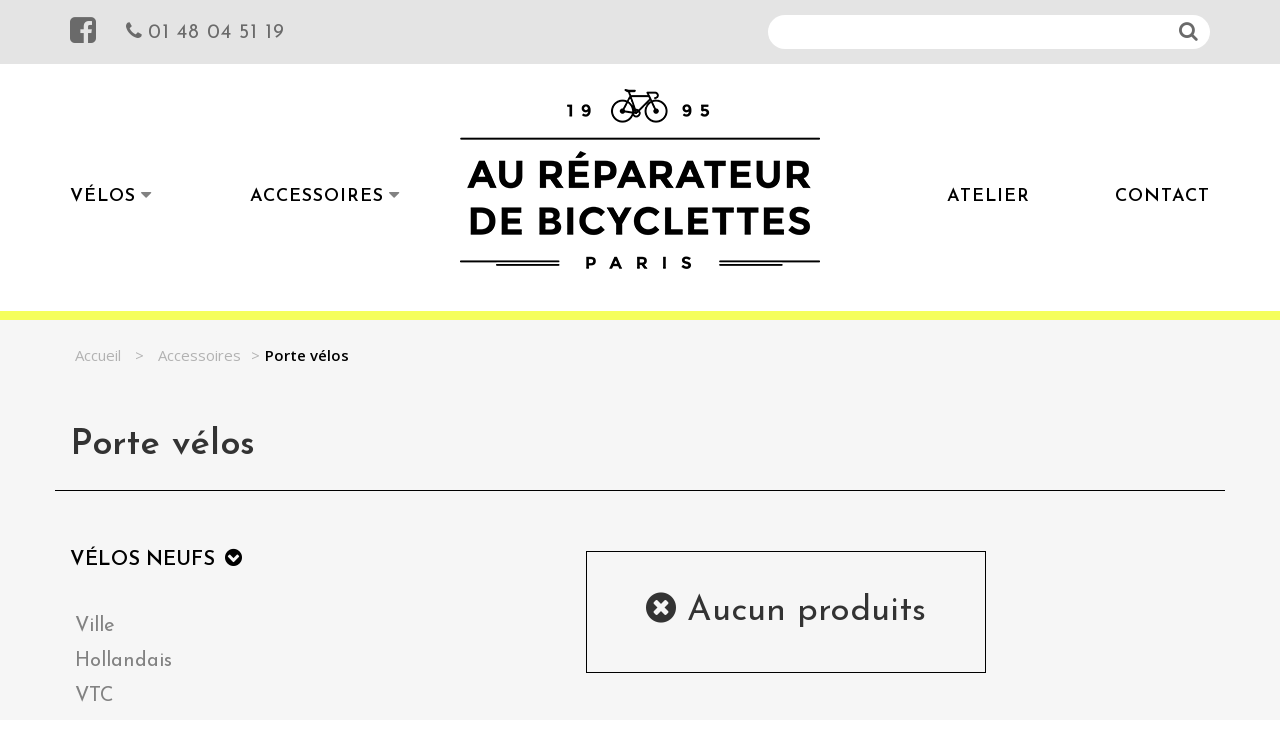

--- FILE ---
content_type: text/html; charset=utf-8
request_url: https://www.aureparateurdebicyclettes.fr/28-porte-velos
body_size: 4865
content:
<!DOCTYPE HTML>
<!--[if lt IE 7]> <html class="no-js lt-ie9 lt-ie8 lt-ie7" lang="fr-fr"><![endif]-->
<!--[if IE 7]><html class="no-js lt-ie9 lt-ie8 ie7" lang="fr-fr"><![endif]-->
<!--[if IE 8]><html class="no-js lt-ie9 ie8" lang="fr-fr"><![endif]-->
<!--[if gt IE 8]> <html class="no-js ie9" lang="fr-fr"><![endif]-->
<html lang="fr-fr">
	<head>
		<meta charset="utf-8" />
		<title>Porte vélos - Au Réparateur de Bicyclettes</title>

						<meta name="robots" content="index,follow" />
		<meta name="viewport" content="width=device-width, initial-scale=1">
		<meta name="apple-mobile-web-app-capable" content="yes" />

				<link href="https://fonts.googleapis.com/css?family=Josefin+Sans:400,100,300,600,700|Open+Sans:400,300,600,700,800" rel="stylesheet" type="text/css">
		<link rel="stylesheet" type="text/css" href="https://maxcdn.bootstrapcdn.com/bootstrap/3.3.2/css/bootstrap.min.css">
		<link rel="stylesheet" type="text/css" href="https://maxcdn.bootstrapcdn.com/font-awesome/4.3.0/css/font-awesome.min.css">

		<link rel="icon" type="image/vnd.microsoft.icon" href="/img/favicon.ico?1457020975" />
		<link rel="shortcut icon" type="image/x-icon" href="/img/favicon.ico?1457020975" />
									<link rel="stylesheet" href="/js/jquery/plugins/fancybox/jquery.fancybox.css" type="text/css" media="all" />
							<link rel="stylesheet" href="/themes/ardb/css/autoload/ardb.css" type="text/css" media="all" />
							<link rel="stylesheet" href="/css/autoload.css" type="text/css" media="all" />
					
				
		
		<!--
			
<script src="https://oss.maxcdn.com/respond/1.4.2/respond.min.js"></script>
		<![endif]-->
	</head>
	<body id="ardb-category">

		<!-- HEADER -->
		<header>
			<div class="container-fluid header-top hidden-xs ">
				<div class="container">
					<div class="row">
						<div class="col-sm-6 header-top-info">
							<a href="https://www.facebook.com/Au-R%C3%A9parateur-de-Bicyclettes-443129465761482/" target="_blank"><i class="fa fa-facebook-square"></i></a>
							<span><a href="tel://+33148045119"><i class="fa fa-phone"></i>01 48 04 51 19</a></span>
						</div>

												<div id="search_block_top" class="col-sm-offset-1 col-sm-5 header-top-search-bar">
	<div class="input-group">
		<form id="searchbox" method="get" action="//www.aureparateurdebicyclettes.fr/recherche" >
			<input type="hidden" name="controller" value="search" />
			<input type="hidden" name="orderby" value="position" />
			<input type="hidden" name="orderway" value="desc" />
			<input class="search_query form-control" type="text" id="search_query_top" name="search_query" />
			
			<span class="input-group-btn">
				<button class="btn btn-default" type="submit"><i class="fa fa-search"></i></button>
			</span>
		</form>
	</div>	
</div>
					</div>
				</div>
			</div>

						<div id="menu"class="container-fluid header-navigation">	
	<div class="container">					
		<div class="row">
			<nav>
				<div class="col-xs-2 col-sm-3 col-md-4">
					<ul class="hidden-sm hidden-xs">
						<li id="bike" class="left-nav"><a href="https://www.aureparateurdebicyclettes.fr/12-velos">Vélos</a><i class="fa fa-caret-down"></i></li>
						<li id="accessory" class="left-nav"><a href="https://www.aureparateurdebicyclettes.fr/20-accessoires">Accessoires</a><i class="fa fa-caret-down"></i></li>
					</ul>								
					<div id="nav-icon" class="visible-sm-block visible-xs-block">
						<span></span>
						<span></span>
						<span></span>
						<span></span>
					</div>							
				</div>
				<div class="col-xs-8 col-sm-6 col-md-4">							
					<a href="https://www.aureparateurdebicyclettes.fr/">
						<img src="https://www.aureparateurdebicyclettes.fr/themes/ardb/img/logo.png" alt="Logo au Réparateur de Bicyclettes" class="hidden-xs" />
						<img src="https://www.aureparateurdebicyclettes.fr/themes/ardb/img/logo-mobile.png" alt="Logo au Réparateur de Bicyclettes" class="visible-xs-block" />	
					</a>
				</div>			
				<div class="col-xs-2 col-sm-3 col-md-4">
					<ul class="hidden-sm hidden-xs">
						<li class="right-nav"><a href="https://www.aureparateurdebicyclettes.fr/nous-contacter">Contact</a></li>
						<li class="right-nav"><a href="https://www.aureparateurdebicyclettes.fr/content/6-atelier">Atelier</a></li>
					</ul>
					<a href="https://www.google.fr/maps/place/Au+R%C3%A9parateur+de+Bicyclettes/@48.8627006,2.3508275,15z/data=!4m2!3m1!1s0x0:0xa6ee9425fab88934">
						<i class="fa fa-map-marker visible-sm-block visible-xs-block"></i>
					</a>
				</div>
			</nav>			
		</div>
	</div>
</div>

<div id="menu-dropdown-12" class="container-fluid dropdown">
							<div class="container">
								<div class="triangle"></div>
								<div class="row"><div class="col-sm-4 dropdown-column"><h3><a href="https://www.aureparateurdebicyclettes.fr/18-velos-neufs">Vélos neufs</a></h3></div><div class="col-sm-4 dropdown-column"><h3><a href="https://www.aureparateurdebicyclettes.fr/17-velos-electriques">Vélos électriques</a></h3></div>		</div>
							</div>
						</div><div id="menu-dropdown-20" class="container-fluid dropdown">
							<div class="container">
								<div class="triangle"></div>
								<div class="row"><div class="col-sm-3 dropdown-column"><h3><a href="https://www.aureparateurdebicyclettes.fr/21-antivols">Antivols</a></h3></div><div class="col-sm-3 dropdown-column"><h3><a href="https://www.aureparateurdebicyclettes.fr/22-bagagerie">Bagagerie</a></h3></div><div class="col-sm-3 dropdown-column"><h3><a href="https://www.aureparateurdebicyclettes.fr/23-casques">Casques</a></h3></div><div class="col-sm-3 dropdown-column"><h3><a href="https://www.aureparateurdebicyclettes.fr/24-eclairage">Éclairage</a></h3></div><div class="col-sm-3 dropdown-column"><h3><a href="https://www.aureparateurdebicyclettes.fr/25-garde-boue">Garde boue</a></h3></div><div class="col-sm-3 dropdown-column"><h3><a href="https://www.aureparateurdebicyclettes.fr/26-paniers">Paniers</a></h3></div><div class="col-sm-3 dropdown-column"><h3><a href="https://www.aureparateurdebicyclettes.fr/27-porte-bagages">Porte bagages</a></h3></div><div class="col-sm-3 dropdown-column"><h3><a href="https://www.aureparateurdebicyclettes.fr/28-porte-velos">Porte vélos</a></h3></div><div class="col-sm-3 dropdown-column"><h3><a href="https://www.aureparateurdebicyclettes.fr/31-protection">Protection</a></h3></div><div class="col-sm-3 dropdown-column"><h3><a href="https://www.aureparateurdebicyclettes.fr/32-compteur">Compteur</a></h3></div><div class="col-sm-3 dropdown-column"><h3><a href="https://www.aureparateurdebicyclettes.fr/34-guidoline">Guidoline</a></h3></div><div class="col-sm-3 dropdown-column"><h3><a href="https://www.aureparateurdebicyclettes.fr/35-pedales">Pédales</a></h3></div><div class="col-sm-3 dropdown-column"><h3><a href="https://www.aureparateurdebicyclettes.fr/36-poignees">Poignées</a></h3></div><div class="col-sm-3 dropdown-column"><h3><a href="https://www.aureparateurdebicyclettes.fr/37-pompes">Pompes</a></h3></div><div class="col-sm-3 dropdown-column"><h3><a href="https://www.aureparateurdebicyclettes.fr/39-sonnettes">Sonnettes</a></h3></div><div class="col-sm-3 dropdown-column"><h3><a href="https://www.aureparateurdebicyclettes.fr/46-pneus">Pneus</a></h3></div><div class="col-sm-3 dropdown-column"><h3><a href="https://www.aureparateurdebicyclettes.fr/38-retroviseurs">Rétroviseurs</a></h3></div><div class="col-sm-3 dropdown-column"><h3><a href="https://www.aureparateurdebicyclettes.fr/33-securite">Sécurité</a></h3></div><div class="col-sm-3 dropdown-column"><h3><a href="https://www.aureparateurdebicyclettes.fr/29-selles">Selles</a></h3></div><div class="col-sm-3 dropdown-column"><h3><a href="https://www.aureparateurdebicyclettes.fr/30-siege-enfants">Siège enfants</a></h3></div><div class="col-sm-3 dropdown-column"><h3><a href="https://www.aureparateurdebicyclettes.fr/47-porteurs">Porteurs</a></h3></div>		</div>
							</div>
						</div>



<div class="mobile-nav-bg"></div>
<div class="container-fluid mobile-nav">
	<ul class="mobile-nav-menu">
		<li class="mobile-nav-tab-18">Vélos neufs<i class="fa fa-caret-right"></i></li><li class="mobile-nav-tab-19"><a href="https://www.aureparateurdebicyclettes.fr/19-velos-occasion">Vélos d'occasion</a></li><li class="mobile-nav-tab-17"><a href="https://www.aureparateurdebicyclettes.fr/17-velos-electriques">Vélos électriques</a></li><li class="mobile-nav-tab-20">Accessoires<i class="fa fa-caret-right"></i></li>
		<li><a href="https://www.aureparateurdebicyclettes.fr/content/6-atelier">Atelier</a></li>
		<li><a href="https://www.aureparateurdebicyclettes.fr/nous-contacter">Contact</a></li>
	</ul>
	
	<div class="mobile-nav-submenu mobile-nav-submenu-18">
									<div>
										<i class="fa fa-arrow-left"></i>
										<h2>Vélos neufs</h2>
									</div>
									<ul><li><a href="https://www.aureparateurdebicyclettes.fr/44-ville">Ville</a></li><li><a href="https://www.aureparateurdebicyclettes.fr/43-hollandais">Hollandais</a></li><li><a href="https://www.aureparateurdebicyclettes.fr/41-vtc">VTC</a></li><li><a href="https://www.aureparateurdebicyclettes.fr/14-vtt">VTT</a></li><li><a href="https://www.aureparateurdebicyclettes.fr/16-trekking">Trekking</a></li><li><a href="https://www.aureparateurdebicyclettes.fr/13-urbains">Urbains</a></li><li><a href="https://www.aureparateurdebicyclettes.fr/42-pliants">Pliants</a></li></ul></div><div class="mobile-nav-submenu mobile-nav-submenu-20">
									<div>
										<i class="fa fa-arrow-left"></i>
										<h2>Accessoires</h2>
									</div>
									<ul><li><a href="https://www.aureparateurdebicyclettes.fr/21-antivols">Antivols</a></li><li><a href="https://www.aureparateurdebicyclettes.fr/22-bagagerie">Bagagerie</a></li><li><a href="https://www.aureparateurdebicyclettes.fr/23-casques">Casques</a></li><li><a href="https://www.aureparateurdebicyclettes.fr/24-eclairage">Éclairage</a></li><li><a href="https://www.aureparateurdebicyclettes.fr/25-garde-boue">Garde boue</a></li><li><a href="https://www.aureparateurdebicyclettes.fr/26-paniers">Paniers</a></li><li><a href="https://www.aureparateurdebicyclettes.fr/27-porte-bagages">Porte bagages</a></li><li><a href="https://www.aureparateurdebicyclettes.fr/28-porte-velos">Porte vélos</a></li><li><a href="https://www.aureparateurdebicyclettes.fr/31-protection">Protection</a></li><li><a href="https://www.aureparateurdebicyclettes.fr/32-compteur">Compteur</a></li><li><a href="https://www.aureparateurdebicyclettes.fr/34-guidoline">Guidoline</a></li><li><a href="https://www.aureparateurdebicyclettes.fr/35-pedales">Pédales</a></li><li><a href="https://www.aureparateurdebicyclettes.fr/36-poignees">Poignées</a></li><li><a href="https://www.aureparateurdebicyclettes.fr/37-pompes">Pompes</a></li><li><a href="https://www.aureparateurdebicyclettes.fr/39-sonnettes">Sonnettes</a></li><li><a href="https://www.aureparateurdebicyclettes.fr/46-pneus">Pneus</a></li><li><a href="https://www.aureparateurdebicyclettes.fr/38-retroviseurs">Rétroviseurs</a></li><li><a href="https://www.aureparateurdebicyclettes.fr/33-securite">Sécurité</a></li><li><a href="https://www.aureparateurdebicyclettes.fr/29-selles">Selles</a></li><li><a href="https://www.aureparateurdebicyclettes.fr/30-siege-enfants">Siège enfants</a></li><li><a href="https://www.aureparateurdebicyclettes.fr/47-porteurs">Porteurs</a></li></ul></div>							
</div>

		</header>
		<!-- HEADER END -->

	<div class="container-fluid listing">
		<div class="container">
			<div class="row row-title-select">
			
				<div class="col-sm-12 history">
	<a class="home" href="https://www.aureparateurdebicyclettes.fr/" title="retour &agrave; Accueil">Accueil</a>
			<span class="navigation-pipe">&gt;</span>
					<span itemscope itemtype="https://schema.org/BreadcrumbList"><span itemprop="itemListElement" itemscope itemtype="https://schema.org/ListItem" >                        <span itemscope itemtype="http://data-vocabulary.org/Breadcrumb"><a itemprop="url" itemprop="item" href="https://www.aureparateurdebicyclettes.fr/20-accessoires " title="Accessoires"><span itemprop="name">Accessoires</span><meta itemprop="position" content="1"/></span></a></span></span><span class="navigation-pipe">&gt;</span><span itemprop="itemListElement" itemscope itemtype="https://schema.org/ListItem" ><span itemprop="item" content="https://www.aureparateurdebicyclettes.fr/28-porte-velos"></span><span itemprop="name">Porte v&eacute;los</span><meta itemprop="position" content="2"/></span><span class="current-path"></span></span>
			</div>
				
								
				<div class="col-xs-12 col-sm-12 listing-title">
					<h1>Porte vélos</h1>
				</div>
			</div>
		</div>
		
		<div class="container">
			<div class="row">
				<div class="col-sm-3 hidden-xs listing-navigation">
					<div class="listing-tab"><div><span><a href="https://www.aureparateurdebicyclettes.fr/18-velos-neufs">Vélos neufs</a><i class="fa fa-chevron-circle-down"></i></span></div><ul><li><a href="https://www.aureparateurdebicyclettes.fr/44-ville">Ville</a></li><li><a href="https://www.aureparateurdebicyclettes.fr/43-hollandais">Hollandais</a></li><li><a href="https://www.aureparateurdebicyclettes.fr/41-vtc">VTC</a></li><li><a href="https://www.aureparateurdebicyclettes.fr/14-vtt">VTT</a></li><li><a href="https://www.aureparateurdebicyclettes.fr/16-trekking">Trekking</a></li><li><a href="https://www.aureparateurdebicyclettes.fr/13-urbains">Urbains</a></li><li><a href="https://www.aureparateurdebicyclettes.fr/42-pliants">Pliants</a></li></ul></div><div class="listing-tab"><div><span><a href="https://www.aureparateurdebicyclettes.fr/17-velos-electriques">Vélos électriques</a></span></div></div><div class="listing-tab"><div><span><a href="https://www.aureparateurdebicyclettes.fr/21-antivols">Antivols</a></span></div></div><div class="listing-tab"><div><span><a href="https://www.aureparateurdebicyclettes.fr/22-bagagerie">Bagagerie</a></span></div></div><div class="listing-tab"><div><span><a href="https://www.aureparateurdebicyclettes.fr/23-casques">Casques</a></span></div></div><div class="listing-tab"><div><span><a href="https://www.aureparateurdebicyclettes.fr/24-eclairage">Éclairage</a></span></div></div><div class="listing-tab"><div><span><a href="https://www.aureparateurdebicyclettes.fr/25-garde-boue">Garde boue</a></span></div></div><div class="listing-tab"><div><span><a href="https://www.aureparateurdebicyclettes.fr/26-paniers">Paniers</a></span></div></div><div class="listing-tab"><div><span><a href="https://www.aureparateurdebicyclettes.fr/27-porte-bagages">Porte bagages</a></span></div></div><div class="listing-tab"><div><span><a href="https://www.aureparateurdebicyclettes.fr/28-porte-velos">Porte vélos</a></span></div></div><div class="listing-tab"><div><span><a href="https://www.aureparateurdebicyclettes.fr/31-protection">Protection</a></span></div></div><div class="listing-tab"><div><span><a href="https://www.aureparateurdebicyclettes.fr/32-compteur">Compteur</a></span></div></div><div class="listing-tab"><div><span><a href="https://www.aureparateurdebicyclettes.fr/34-guidoline">Guidoline</a></span></div></div><div class="listing-tab"><div><span><a href="https://www.aureparateurdebicyclettes.fr/35-pedales">Pédales</a></span></div></div><div class="listing-tab"><div><span><a href="https://www.aureparateurdebicyclettes.fr/36-poignees">Poignées</a></span></div></div><div class="listing-tab"><div><span><a href="https://www.aureparateurdebicyclettes.fr/37-pompes">Pompes</a></span></div></div><div class="listing-tab"><div><span><a href="https://www.aureparateurdebicyclettes.fr/39-sonnettes">Sonnettes</a></span></div></div><div class="listing-tab"><div><span><a href="https://www.aureparateurdebicyclettes.fr/46-pneus">Pneus</a></span></div></div><div class="listing-tab"><div><span><a href="https://www.aureparateurdebicyclettes.fr/38-retroviseurs">Rétroviseurs</a></span></div></div><div class="listing-tab"><div><span><a href="https://www.aureparateurdebicyclettes.fr/33-securite">Sécurité</a></span></div></div><div class="listing-tab"><div><span><a href="https://www.aureparateurdebicyclettes.fr/29-selles">Selles</a></span></div></div><div class="listing-tab"><div><span><a href="https://www.aureparateurdebicyclettes.fr/30-siege-enfants">Siège enfants</a></span></div></div><div class="listing-tab"><div><span><a href="https://www.aureparateurdebicyclettes.fr/47-porteurs">Porteurs</a></span></div></div>			
				</div>
				<div class="col-sm-9">
					<div class="row">
						
													<p class="no-product"><i class="fa fa-times-circle"></i> Aucun produits</p>
												
					</div>
				</div>
			</div>
		</div>	
	</div>
	
		
						<div class="container-fluid">
	<div class="container brand">
		<div class="row">
			<div class="col-xs-1 angle-left">
				<a href="javascript:void(0);" id="prev2"><i class="fa fa-angle-left"></i></a> 
			</div>
			<div class="cycle-slideshow col-xs-10" data-cycle-fx="carousel" data-cycle-timeout="0"  data-cycle-prev="#prev2" data-cycle-next="#next2" data-cycle-slides="> a">
									<a href="https://www.aureparateurdebicyclettes.fr/4_ABUS"><img src="/img/m/4-ardb_m.jpg" alt="Logo marque ABUS" /></a>
									<a href="https://www.aureparateurdebicyclettes.fr/34_Arcade"><img src="/img/m/34-ardb_m.jpg" alt="Logo marque Arcade" /></a>
									<a href="https://www.aureparateurdebicyclettes.fr/12_BASIL"><img src="/img/m/12-ardb_m.jpg" alt="Logo marque BASIL" /></a>
									<a href="https://www.aureparateurdebicyclettes.fr/27_BATAVUS"><img src="/img/m/27-ardb_m.jpg" alt="Logo marque BATAVUS" /></a>
									<a href="https://www.aureparateurdebicyclettes.fr/5_Bern"><img src="/img/m/5-ardb_m.jpg" alt="Logo marque Bern" /></a>
									<a href="https://www.aureparateurdebicyclettes.fr/22_BULLS"><img src="/img/m/22-ardb_m.jpg" alt="Logo marque BULLS" /></a>
									<a href="https://www.aureparateurdebicyclettes.fr/39_CGM"><img src="/img/m/39-ardb_m.jpg" alt="Logo marque CGM" /></a>
									<a href="https://www.aureparateurdebicyclettes.fr/36_EOVOLT"><img src="/img/m/36-ardb_m.jpg" alt="Logo marque EOVOLT" /></a>
									<a href="https://www.aureparateurdebicyclettes.fr/18_Gazelle"><img src="/img/m/18-ardb_m.jpg" alt="Logo marque Gazelle" /></a>
									<a href="https://www.aureparateurdebicyclettes.fr/10_GMG"><img src="/img/m/10-ardb_m.jpg" alt="Logo marque GMG" /></a>
									<a href="https://www.aureparateurdebicyclettes.fr/37_KASK"><img src="/img/m/37-ardb_m.jpg" alt="Logo marque KASK" /></a>
									<a href="https://www.aureparateurdebicyclettes.fr/16_KLICKfix"><img src="/img/m/16-ardb_m.jpg" alt="Logo marque KLICKfix" /></a>
									<a href="https://www.aureparateurdebicyclettes.fr/17_KRYPTONITE"><img src="/img/m/17-ardb_m.jpg" alt="Logo marque KRYPTONITE" /></a>
									<a href="https://www.aureparateurdebicyclettes.fr/13_New Looxs"><img src="/img/m/13-ardb_m.jpg" alt="Logo marque New Looxs" /></a>
									<a href="https://www.aureparateurdebicyclettes.fr/31_overade"><img src="/img/m/31-ardb_m.jpg" alt="Logo marque overade" /></a>
									<a href="https://www.aureparateurdebicyclettes.fr/24_PEGASUS "><img src="/img/m/24-ardb_m.jpg" alt="Logo marque PEGASUS " /></a>
									<a href="https://www.aureparateurdebicyclettes.fr/40_Pelago"><img src="/img/m/40-ardb_m.jpg" alt="Logo marque Pelago" /></a>
									<a href="https://www.aureparateurdebicyclettes.fr/33_Peugeot"><img src="/img/m/33-ardb_m.jpg" alt="Logo marque Peugeot" /></a>
									<a href="https://www.aureparateurdebicyclettes.fr/8_Polisport"><img src="/img/m/8-ardb_m.jpg" alt="Logo marque Polisport" /></a>
									<a href="https://www.aureparateurdebicyclettes.fr/11_QIBBEL"><img src="/img/m/11-ardb_m.jpg" alt="Logo marque QIBBEL" /></a>
									<a href="https://www.aureparateurdebicyclettes.fr/19_REELIGHT"><img src="/img/m/19-ardb_m.jpg" alt="Logo marque REELIGHT" /></a>
									<a href="https://www.aureparateurdebicyclettes.fr/9_Römer"><img src="/img/m/9-ardb_m.jpg" alt="Logo marque Römer" /></a>
									<a href="https://www.aureparateurdebicyclettes.fr/3_SCOTT"><img src="/img/m/3-ardb_m.jpg" alt="Logo marque SCOTT" /></a>
									<a href="https://www.aureparateurdebicyclettes.fr/41_Shapeheart"><img src="/img/m/41-ardb_m.jpg" alt="Logo marque Shapeheart" /></a>
									<a href="https://www.aureparateurdebicyclettes.fr/14_Vaude"><img src="/img/m/14-ardb_m.jpg" alt="Logo marque Vaude" /></a>
									<a href="https://www.aureparateurdebicyclettes.fr/38_Willex"><img src="/img/m/38-ardb_m.jpg" alt="Logo marque Willex" /></a>
									<a href="https://www.aureparateurdebicyclettes.fr/30_zéfal"><img src="/img/m/30-ardb_m.jpg" alt="Logo marque zéfal" /></a>
							</div>		
			<div class="col-xs-1 angle-right">
				<a href="javascript:void(0);" id="next2"><i class="fa fa-angle-right"></i></a>
			</div>					
		</div>							
	</div>
</div>

		
		<footer class="container-fluid">
							<!-- map -->
				<div class="container-fluid map hidden-xs">
					<div class="row">
						<!-- <div id="map-canvas" class="col-md-12 map-column"></div> -->
						<img src="https://www.aureparateurdebicyclettes.fr/themes/ardb/img/ardb-map-fixed.jpg" class="img-responsive" alt="Carte localisation Au Réparateur de Bicyclettes" />
					</div>
				</div>
				<!-- map end -->
				<!-- contact info -->
				<div class="container-fluid contact-info">
					<div class="row">
						<div class="col-md-4 contact-info-column">
							<i class="fa fa-map-marker"></i>
							<h3 class="hidden-sm hidden-xs">Adresse</h3>
							<div class="yellow-bar hidden-sm hidden-xs"></div>
							<p>52 boulevard de Sébastopol<br>75003 PARIS</p>
						</div>
						<div class="col-md-4 contact-info-column">
							<i class="fa fa-clock-o"></i>
							<h3>Ouverture</h3>
							<div class="yellow-bar hidden-sm hidden-xs"></div>
							<p>Du lundi au samedi de 10h00<br>à 19h15 sans interruption</p>
						</div>
						<div class="col-md-4 contact-info-column">
							<i class="fa fa-phone"></i>
							<h3>Téléphone</h3>
							<div class="yellow-bar hidden-sm hidden-xs"></div>
							<p><a href="tel://+33148045119">01 48 04 51 19</a><br><span class="hidden-sm hidden-xs">(Lundi/Samedi - 10h/19h15)</span></p>
						</div>
					</div>
				</div>
				<!-- contact info end -->
			
			<!-- legal notices -->
			<div class="container-fluid legal-notices">
				<div class="row">
					<div class="col-xs-12 legal-notices-column">
						<a href="https://www.aureparateurdebicyclettes.fr/content/2-mentions-legales">Mentions Légales</a>
					</div>
				</div>
			</div>
			<!-- legal notices end -->
		</footer>

					 <script type="application/ld+json">
{
	"@context": "http://schema.org",
	"@type": "Organization",
	"url": "https://www.aureparateurdebicyclettes.fr/",
	"logo": "https://www.aureparateurdebicyclettes.fr/img/logo.jpg",
	"name" : "Au Réparateur de Bicyclettes",
	"contactPoint" : [{
		"@type" : "ContactPoint",
		"url": "https://www.aureparateurdebicyclettes.fr/",
		"email" : "aymeric@ccdagency.com",
		"contactType" : "customer service"
	}]
}
</script>

<script type="application/ld+json">
{
	"@context": "http://schema.org",
	"@type" : "WebSite",
	"name" : "Au Réparateur de Bicyclettes",
	"url" : "https://www.aureparateurdebicyclettes.fr/"
}
</script>
 
<script type="text/javascript">
                        var FancyboxI18nClose = 'Fermer';
                                    var FancyboxI18nNext = 'Suivant';
                                    var FancyboxI18nPrev = 'Pr&eacute;c&eacute;dent';
                                    var ajaxsearch = false;
                                    var baseDir = 'https://www.aureparateurdebicyclettes.fr/';
                                    var baseUri = 'https://www.aureparateurdebicyclettes.fr/';
                                    var blocksearch_type = 'top';
                                    var contentOnly = false;
                                    var currency = {"id":1,"name":"Euro","iso_code":"EUR","iso_code_num":"978","sign":"\u20ac","blank":"1","conversion_rate":"1.000000","deleted":"0","format":"2","decimals":"1","active":"1","prefix":"","suffix":" \u20ac","id_shop_list":[],"force_id":false};
                                    var currencyBlank = 1;
                                    var currencyFormat = 2;
                                    var currencyRate = 1;
                                    var currencySign = '€';
                                    var displayList = false;
                                    var errorFields = 'Veuillez remplir correctement tous les champs requis';
                                    var highDPI = false;
                                    var id_lang = 1;
                                    var instantsearch = false;
                                    var isGuest = 0;
                                    var isLogged = 0;
                                    var isMobile = false;
                                    var page_name = 'category';
                                    var priceDisplayMethod = 0;
                                    var priceDisplayPrecision = 2;
                                    var quickView = true;
                                    var roundMode = 2;
                                    var static_token = '685d31c7471f5271421f939a348fbc25';
                                    var token = 'c3df34ea11239510cccd818961cf0951';
                                    var usingSecureMode = true;
            </script>
            <script type="text/javascript" src="/js/jquery/jquery-1.11.0.min.js"></script>
            <script type="text/javascript" src="/js/jquery/jquery-migrate-1.2.1.min.js"></script>
            <script type="text/javascript" src="/js/jquery/plugins/jquery.easing.js"></script>
            <script type="text/javascript" src="/js/jquery/plugins/jquery.md5.js"></script>
            <script type="text/javascript" src="/js/jquery/plugins/fancybox/jquery.fancybox.js"></script>
            <script type="text/javascript" src="/js/tools.js?v=1.6.2.19"></script>
            <script type="text/javascript" src="/themes/ardb/js/global.js"></script>
            <script type="text/javascript" src="/themes/ardb/js/autoload/15-jquery.total-storage.min.js"></script>
            <script type="text/javascript" src="/themes/ardb/js/autoload/15-jquery.uniform-modified.js"></script>
            <script type="text/javascript" src="/themes/ardb/js/autoload/19-jquery.cycle2.js"></script>
            <script type="text/javascript" src="/themes/ardb/js/autoload/20-jquery.cycle2.carousel.js"></script>
            <script type="text/javascript" src="/themes/ardb/js/autoload/99-script.js"></script>
            <script type="text/javascript" src="/themes/ardb/js/category.js"></script>
            <script type="text/javascript" src="/themes/ardb/js/tools/treeManagement.js"></script>
            <script type="text/javascript" src="/themes/ardb/js/modules/blocknewsletter/blocknewsletter.js"></script>
            <script type="text/javascript" src="https://ajax.googleapis.com/ajax/libs/jquery/2.1.3/jquery.min.js"></script>
            <script type="text/javascript" src="https://www.aureparateurdebicyclettes.fr/js/jquery/jquery.noConflict.php?version=2.1.3"></script>
            <script type="text/javascript" src="https://maxcdn.bootstrapcdn.com/bootstrap/3.3.4/js/bootstrap.min.js"></script>
        <script type="text/javascript">
            -->
		
		

				<!--[if lt IE 9]>
			<script src="https://oss.maxcdn.com/html5shiv/3.7.2/html5shiv.min.js">
            var autoCompleteAddress = 0;
        </script>

</body></html>

--- FILE ---
content_type: text/css
request_url: https://www.aureparateurdebicyclettes.fr/themes/ardb/css/autoload/ardb.css
body_size: 4919
content:
/* ===========================
   Colors
   =========================== */
/* ===========================
Media queries
=========================== */
/* ===========================
   underline hover
   =========================== */
body {
  font-family: "Josefin Sans"; }

h1, h2, h3, h4, a, p, ul, hr {
  margin: 0;
  padding: 0; }

a, a:hover, a:active, a:focus {
  color: inherit;
  text-decoration: none; }

.yellow-bar {
  width: 220px;
  height: 15px;
  background: #f5fe5c;
  border-top: 0px;
  margin: 20px auto; }

.btn-primary {
  background-color: #f5fe5c;
  border: none;
  border-radius: 0px;
  color: black;
  font-size: 18px;
  font-weight: 600;
  text-transform: uppercase;
  padding: 25px 45px;
  letter-spacing: 4px; }
  .btn-primary:hover {
    color: black;
    background-color: #f5fe5c;
    border: none; }
  .btn-primary a {
    position: relative;
    color: black;
    text-decoration: none; }
    .btn-primary a:hover {
      color: black; }
    .btn-primary a:before {
      content: "";
      position: absolute;
      width: 100%;
      height: 2px;
      bottom: 0;
      left: 0;
      background-color: #000;
      visibility: hidden;
      -webkit-transform: scaleX(0);
      transform: scaleX(0);
      -webkit-transition: all 0.3s ease-in-out 0s;
      transition: all 0.3s ease-in-out 0s; }
    .btn-primary a:hover:before {
      visibility: visible;
      -webkit-transform: scaleX(1);
      transform: scaleX(1); }

.history {
  padding: 25px 15px;
  color: black;
  font-weight: 600;
  font-size: 15px;
  font-family: "Open Sans"; }
  .history a, .history .navigation-pipe {
    padding: 0px 5px;
    color: #b2b2b2;
    font-weight: 400; }
  .history .navigation-pipe:last-child {
    margin-right: 5px; }

/* ===========================
		.header-top
=========================== */
.header-top {
  background: #e4e4e4; }
  .header-top .header-top-info {
    float: left; }
    .header-top .header-top-info a, .header-top .header-top-info span {
      display: block;
      float: left; }
    .header-top .header-top-info span {
      padding-top: 6px; }
  .header-top .header-top-search-bar {
    float: right; }
  .header-top i {
    font-size: 30px;
    padding: 15px 15px 15px 0px;
    color: #6a6a6a; }
  .header-top i:hover {
    color: black;
    transition-duration: 0.5s; }
  .header-top span {
    color: #6a6a6a;
    font-size: 20px;
    letter-spacing: 1px;
    margin-left: 15px; }
    .header-top span i {
      font-size: 20px;
      color: #6a6a6a;
      padding-right: 5px; }
      .header-top span i:hover {
        color: inherit; }
  .header-top .input-group {
    width: 100%;
    padding: 15px 0px 15px 15px; }
    .header-top .input-group input, .header-top .input-group button {
      height: 34px;
      border: none;
      border-radius: 20px;
      box-shadow: none; }
    .header-top .input-group form {
      display: table; }
    .header-top .input-group .form-control {
      border-radius: 20px 0px 0px 20px !important; }
    .header-top .input-group button:hover {
      background: white; }
    .header-top .input-group i {
      padding: 0;
      padding-left: 5px;
      color: #6a6a6a; }
    .header-top .input-group i:hover {
      color: black;
      transition-duration: 0.5s; }

/* ===========================
 .header-navigation
=========================== */
.header-navigation {
  border-bottom: 9px solid #f5fe5c; }
  .header-navigation nav {
    padding: 25px 0px; }
  .header-navigation ul {
    list-style: none;
    display: inline-block;
    width: 100%;
    line-height: 215px; }
    .header-navigation ul li {
      width: 50%;
      display: inline;
      text-align: left;
      color: black;
      font-size: 18px;
      font-weight: 600;
      text-transform: uppercase;
      letter-spacing: 1px; }
      .header-navigation ul li a {
        position: relative;
        color: black;
        text-decoration: none; }
        .header-navigation ul li a:hover {
          color: black; }
        .header-navigation ul li a:before {
          content: "";
          position: absolute;
          width: 100%;
          height: 2px;
          bottom: 0;
          left: 0;
          background-color: #000;
          visibility: hidden;
          -webkit-transform: scaleX(0);
          transform: scaleX(0);
          -webkit-transition: all 0.3s ease-in-out 0s;
          transition: all 0.3s ease-in-out 0s; }
        .header-navigation ul li a:hover:before {
          visibility: visible;
          -webkit-transform: scaleX(1);
          transform: scaleX(1); }
    .header-navigation ul li.left-nav {
      float: left;
      text-align: left; }
    .header-navigation ul li.right-nav {
      float: right;
      text-align: right; }
    .header-navigation ul i {
      padding-left: 5px;
      color: #828282; }
  .header-navigation img {
    width: 100%; }

/* ===========================
	 	hamburger menu
=========================== */
#nav-icon {
  margin-top: 90px;
  width: 30px;
  height: 45px;
  -webkit-transform: rotate(0deg);
  -moz-transform: rotate(0deg);
  -o-transform: rotate(0deg);
  transform: rotate(0deg);
  -webkit-transition: .5s ease-in-out;
  -moz-transition: .5s ease-in-out;
  -o-transition: .5s ease-in-out;
  transition: .5s ease-in-out;
  cursor: pointer; }

#nav-icon span {
  display: block;
  position: absolute;
  height: 4px;
  width: 100%;
  background: black;
  border-radius: 9px;
  opacity: 1;
  left: 0;
  -webkit-transform: rotate(0deg);
  -moz-transform: rotate(0deg);
  -o-transform: rotate(0deg);
  transform: rotate(0deg);
  -webkit-transition: .25s ease-in-out;
  -moz-transition: .25s ease-in-out;
  -o-transition: .25s ease-in-out;
  transition: .25s ease-in-out; }

#nav-icon span:nth-child(1) {
  top: 0px; }

#nav-icon span:nth-child(2), #nav-icon span:nth-child(3) {
  top: 10px; }

#nav-icon span:nth-child(4) {
  top: 20px; }

#nav-icon.open span:nth-child(1) {
  top: 18px;
  width: 0%;
  left: 50%; }

#nav-icon.open span:nth-child(2) {
  -webkit-transform: rotate(45deg);
  -moz-transform: rotate(45deg);
  -o-transform: rotate(45deg);
  transform: rotate(45deg); }

#nav-icon.open span:nth-child(3) {
  -webkit-transform: rotate(-45deg);
  -moz-transform: rotate(-45deg);
  -o-transform: rotate(-45deg);
  transform: rotate(-45deg); }

#nav-icon.open span:nth-child(4) {
  top: 18px;
  width: 0%;
  left: 50%; }

/* ===========================
	 		dropdown
=========================== */
header .dropdown {
  position: absolute;
  z-index: 16;
  width: 100%;
  display: none;
  height: 0px;
  background: #f5fe5c;
  color: black;
  text-transform: uppercase;
  margin-top: -60px;
  box-shadow: 0px 4px 2px 0px rgba(0, 0, 0, 0.14); }
  header .dropdown .triangle {
    width: 0;
    height: 0;
    border-style: solid;
    border-width: 20px 20px 0 20px;
    border-color: #ffffff transparent transparent transparent; }
  header .dropdown h3 {
    font-size: 25px;
    font-weight: 600;
    padding-bottom: 50px; }
  header .dropdown li {
    font-size: 18px;
    font-weight: 400;
    padding-bottom: 35px;
    list-style: none; }
    header .dropdown li a {
      position: relative;
      color: black;
      text-decoration: none; }
      header .dropdown li a:hover {
        color: black; }
      header .dropdown li a:before {
        content: "";
        position: absolute;
        width: 100%;
        height: 1px;
        bottom: 0;
        left: 0;
        background-color: #000;
        visibility: hidden;
        -webkit-transform: scaleX(0);
        transform: scaleX(0);
        -webkit-transition: all 0.3s ease-in-out 0s;
        transition: all 0.3s ease-in-out 0s; }
      header .dropdown li a:hover:before {
        visibility: visible;
        -webkit-transform: scaleX(1);
        transform: scaleX(1); }
  header .dropdown .row {
    padding: 75px 0px; }
  header .dropdown .dropdown-column {
    margin-bottom: -10px; }

#menu-dropdown-12 .triangle {
  margin-left: 50px; }

#menu-dropdown-20 .triangle {
  margin-left: 270px; }

/* ===========================
	 	mobile navigation
=========================== */
.mobile-nav {
  padding: 0;
  position: absolute;
  z-index: 502;
  width: 1%;
  display: none;
  height: 1000%;
  background: #505050;
  color: #e4e4e4;
  text-transform: uppercase; }
  .mobile-nav ul {
    list-style: none;
    cursor: pointer;
    display: none; }
  .mobile-nav li {
    padding: 30px;
    font-size: 18px;
    border-bottom: 1px solid #3d3d3d; }
    .mobile-nav li:hover {
      color: #f5fe5c;
      transition-duration: 0.5s; }
    .mobile-nav li i {
      float: right; }
  .mobile-nav .mobile-nav-submenu {
    display: none; }
    .mobile-nav .mobile-nav-submenu div {
      border-bottom: 1px solid #3d3d3d; }
      .mobile-nav .mobile-nav-submenu div h2 {
        font-size: 18px;
        display: inline-block;
        padding-left: 30px; }
      .mobile-nav .mobile-nav-submenu div i {
        font-size: 18px;
        padding: 30px;
        border-right: 1px solid #3d3d3d;
        cursor: pointer; }
        .mobile-nav .mobile-nav-submenu div i:hover {
          color: #f5fe5c; }

.mobile-nav-bg {
  display: none;
  position: absolute;
  z-index: 501;
  height: 1000%;
  width: 100%;
  background: black;
  opacity: 0.9; }

/* ===========================
	 	media queries
=========================== */
@media screen and (max-width: 1200px) {
  /* ===========================
   		dropdown
   =========================== */
  header .dropdown h3 {
    font-size: 20px; }
  header .dropdown .row {
    padding: 60px 0px; } }
@media screen and (max-width: 992px) {
  /* ===========================
  	.header-navigation
  =========================== */
  .header-navigation {
    padding-bottom: 30px;
    background: #f5fe5c; }
    .header-navigation i {
      padding-top: 85px;
      font-size: 30px; }
    .header-navigation .fa-map-marker {
      float: right; } }
@media screen and (max-width: 768px) {
  /* ===========================
   .header-navigation
  =========================== */
  .header-navigation i {
    padding-top: 30px;
    color: #505050; } }
@media screen and (max-width: 768px) and (min-width: 480px) and (max-width: 768px) {
  .header-navigation img {
    width: 293px;
    margin: 0 auto; } }

@media screen and (max-width: 768px) {
  /* ===========================
  	 	hamburger menu
  =========================== */
  #nav-icon {
    margin-top: 35px; }

  #nav-icon span {
    background: #505050; } }
@media screen and (max-width: 480px) {
  /* ===========================
   .header-navigation
  =========================== */
  .header-navigation i {
    padding-top: 15px; }

  /* ===========================
  	 	hamburger menu
  =========================== */
  #nav-icon {
    margin-top: 20px; } }
.slider {
  padding: 0;
  background-color: #f5fe5c; }

/* ===========================
		set BS carousel
=========================== */
.carousel-inner {
  text-align: center; }
  .carousel-inner .item img {
    display: inline; }
  .carousel-inner .item .carousel-caption {
    top: 35%; }
    .carousel-inner .item .carousel-caption h2 {
      font-size: 50px; }
    .carousel-inner .item .carousel-caption p {
      font-size: 35px;
      font-weight: 200; }

.carousel-indicators {
  bottom: 20px; }
  .carousel-indicators li {
    width: 20px;
    height: 20px;
    background-color: white;
    border: none;
    margin: -22px 10px; }
  .carousel-indicators li.active {
    width: 20px;
    height: 20px;
    margin: -22px 10px;
    background-color: #505050; }

/* ===========================
	 	media queries
=========================== */
/* ===========================
		set BS carousel
=========================== */
@media screen and (max-width: 1200px) {
  .carousel-inner .item .carousel-caption {
    top: 25%; } }
@media screen and (max-width: 992px) {
  .carousel-inner .item .carousel-caption h2 {
    font-size: 40px; }
  .carousel-inner .item .carousel-caption p {
    font-size: 25px; } }
@media screen and (max-width: 768px) {
  .carousel-inner .item img {
    display: inline;
    height: 350px;
    width: auto;
    max-width: none;
    margin-left: -10%; } }
@media screen and (max-width: 480px) {
  .carousel-inner .item img {
    display: inline;
    height: 350px;
    width: auto;
    max-width: none;
    margin-left: -50%; } }
.homepage {
  padding: 0; }
  .homepage h2 {
    color: #505050;
    font-size: 25px;
    text-transform: uppercase;
    font-weight: 600;
    letter-spacing: 5px; }

/* ===========================
   introduction & repairs
   =========================== */
.homepage-intro, .homepage-repairs {
  text-align: center; }
  .homepage-intro p, .homepage-repairs p {
    font-size: 25px; }
  .homepage-intro h1, .homepage-repairs h1 {
    font-size: 40px; }

.homepage-intro p {
  padding: 60px 15px; }

.paris-bg {
  height: 200px;
  background: url("../../img/paris-bg.png") no-repeat;
  background-size: 1155px; }

.homepage-repairs {
  background: #505050; }
  .homepage-repairs p, .homepage-repairs h1 {
    color: white; }
  .homepage-repairs img {
    margin-top: 60px; }
  .homepage-repairs h1 {
    padding: 30px 0px; }
  .homepage-repairs p {
    padding-bottom: 90px; }

/* ===========================
	product
=========================== */
.product {
  background: #e4e4e4;
  padding-bottom: 20px; }
  .product .product-title {
    background: url("../../img/title-hr.jpg") left center repeat-x;
    text-align: center;
    margin: 50px auto; }
    .product .product-title h2 {
      background: #e4e4e4;
      display: inline;
      padding: 0px 30px; }
  .product .container-product-block {
    padding: 0px 15px; }
  .product .product-block {
    width: 100%;
    height: 455px;
    background: white; }
    .product .product-block .product-block-content {
      position: absolute;
      right: 15%;
      left: 15%;
      text-align: center; }
      .product .product-block .product-block-content h3 {
        color: black;
        font-size: 25px;
        font-weight: 600;
        text-transform: uppercase;
        margin-top: 50px;
        letter-spacing: 5px; }
  .product #new-bike {
    background: url("../../img/new-bike.jpg") no-repeat center; }
    .product #new-bike:hover {
      background: url("../../img/new-bike.jpg") #f5fe5c no-repeat center;
      transition-duration: 0.5s; }
  .product #used-bike {
    background: url("../../img/used-bike.jpg") no-repeat center; }
    .product #used-bike:hover {
      background: url("../../img/used-bike.jpg") #f5fe5c no-repeat center;
      transition-duration: 0.5s; }
  .product #electric-bike {
    background: url("../../img/electric-bike.jpg") no-repeat center; }
    .product #electric-bike:hover {
      background: url("../../img/electric-bike.jpg") #f5fe5c no-repeat center;
      transition-duration: 0.5s; }
  .product #accessory {
    background: url("../../img/accessory.jpg") no-repeat center; }
    .product #accessory:hover {
      background: url("../../img/accessory.jpg") #f5fe5c no-repeat center;
      transition-duration: 0.5s; }

/* ===========================
	weekly occasion slider
=========================== */
.weekly-occasion .title {
  text-align: center;
  margin: 50px auto; }
  .weekly-occasion .title h2 {
    color: black; }
.weekly-occasion .weekly-occasion-slider {
  margin-bottom: 80px; }
.weekly-occasion .cycle-slideshow {
  overflow: visible !important; }
.weekly-occasion .weekly-occasion-content {
  width: 100%; }
.weekly-occasion .weekly-occasion-text {
  color: #828282;
  font-size: 16px;
  padding: 60px 15px; }
  .weekly-occasion .weekly-occasion-text h3 {
    color: black;
    font-size: 30px;
    padding-bottom: 30px;
    font-weight: 600; }
  .weekly-occasion .weekly-occasion-text span {
    display: block;
    font-size: 18px;
    font-weight: 600;
    padding: 15px 0px 25px 0px; }
.weekly-occasion i {
  margin-top: 120px;
  font-size: 30px;
  color: #9e9e9e; }
.weekly-occasion #next {
  margin-left: -15px; }

/* ===========================
	video
=========================== */
.video {
  background: black;
  background-image: url("../../img/bg-video.jpg");
  background-repeat: no-repeat;
  background-position: center -76px;
  height: 400px;
  color: white;
  font-size: 30px;
  text-transform: uppercase;
  text-align: center;
  letter-spacing: 5px; }
  .video h3 {
    display: block;
    padding-top: 100px;
    padding-bottom: 55px;
    font-size: 30px; }
  .video .btn-video {
    display: inline-block;
    border: 1px solid white;
    padding: 45px 75px;
    font-size: 25px;
    border-radius: 0px;
    transition-duration: 0.5s; }
    .video .btn-video:hover {
      border: 1px solid #f5fe5c;
      color: #f5fe5c; }
    .video .btn-video i {
      padding-right: 20px; }

/* ===========================
	brand
=========================== */
.brand {
  padding: 65px 0px; }
  .brand i {
    font-size: 60px;
    color: #9e9e9e; }
  .brand .angle-right, .brand .angle-left {
    z-index: 1;
    margin-top: 60px; }
    .brand .angle-right:last-child, .brand .angle-left:last-child {
      margin-left: -15px; }
      .brand .angle-right:last-child i, .brand .angle-left:last-child i {
        float: right; }
  .brand .cycle-slide img {
    width: 200px;
    height: 200px;
    margin: 0 25px; }

/* ===========================
	 	media queries
=========================== */
@media screen and (max-width: 1200px) {
  /* ===========================
  	weekly occasion slider
  =========================== */
  .weekly-occasion .weekly-occasion-text {
    padding: 40px 30px 40px 15px; }
    .weekly-occasion .weekly-occasion-text span {
      padding: 15px 0px 25px 0px; } }
@media screen and (max-width: 992px) {
  /* ===========================
  	weekly occasion slider
  =========================== */
  .weekly-occasion .weekly-occasion-content {
    text-align: center; }
  .weekly-occasion .weekly-occasion-text {
    padding: 0px 15px; }
  .weekly-occasion .weekly-occasion-img {
    display: inline-block;
    padding-bottom: 30px; } }
@media screen and (max-width: 992px) and (min-width: 768px) and (max-width: 992px) {
  .weekly-occasion .chevron-right i, .weekly-occasion .chevron-left i {
    margin-top: 190px; } }

@media screen and (max-width: 992px) {
  .brand .cycle-slide img {
    width: 180px;
    height: 180px;
    margin: 0 16px; } }
@media screen and (max-width: 768px) {
  /* ===========================
  	weekly occasion slider
  =========================== */
  .weekly-occasion .weekly-occasion-slider h2 {
    line-height: 35px; }

  .chevron-right, .chevron-left {
    position: absolute; }
    .chevron-right:last-child, .chevron-left:last-child {
      right: 0; }
    .chevron-right i, .chevron-left i {
      margin-top: 60px;
      font-size: 30px; }

  /* ===========================
  	video
  =========================== */
  .video {
    height: 300px; }
    .video h3 {
      padding-top: 75px;
      font-size: 25px; }
    .video .btn-video {
      padding: 25px 55px; }

  /* ===========================
  	brand
  =========================== */
  .brand .angle-right:last-child, .brand .angle-left:last-child {
    margin-left: -15px; }
    .brand .angle-right:last-child i, .brand .angle-left:last-child i {
      float: none; } }
@media screen and (max-width: 480px) {
  /* ===========================
  	product
  =========================== */
  .product h2 {
    padding: 0px 30px; }
  .product .container-product-block {
    padding: 0px; }

  /* ===========================
  	weekly occasion slider
  =========================== */
  .weekly-occasion .weekly-occasion-text .btn-primary {
    padding: 25px; } }
.listing {
  background: #f6f6f6; }
  .listing .row-title-select {
    border-bottom: 1px solid black;
    margin-bottom: 25px; }
  .listing h1 {
    font-weight: 600;
    margin-top: 10px; }
  .listing .no-product {
    font-size: 35px;
    text-align: center;
    margin: 35px auto;
    padding: 35px;
    border: 1px solid black;
    width: 400px;
    display: block; }
  .listing .listing-title, .listing .listing-select {
    padding: 25px 15px; }
    .listing .listing-title select, .listing .listing-select select {
      height: 50px;
      line-height: 50px;
      width: 300px;
      font-size: 18px;
      border: 1px solid #e4e4e4;
      padding: 15px;
      float: right;
      background: white; }
  .listing .product {
    background: white;
    width: 100%;
    margin-bottom: 30px;
    border: 1px solid #e4e4e4;
    padding-bottom: 0px; }
    .listing .product img {
      border-bottom: 1px solid #e4e4e4; }
    .listing .product h3 {
      font-size: 30px;
      color: black;
      font-weight: 600;
      padding: 35px 35px 15px 35px; }
    .listing .product p {
      font-family: "Open Sans";
      font-size: 14px;
      line-height: 25px;
      color: #828282;
      padding: 0px 35px 35px 35px; }
    .listing .product .btn {
      width: 100%;
      text-transform: none;
      letter-spacing: 1px;
      border-top: 1px solid #e4e4e4;
      padding: 15px; }
  .listing .listing-navigation {
    font-size: 20px; }
    .listing .listing-navigation .listing-tab {
      padding: 30px 0;
      border-bottom: 1px solid #e4e4e4; }
    .listing .listing-navigation span {
      color: black;
      text-transform: uppercase;
      font-weight: 600; }
      .listing .listing-navigation span i {
        padding-left: 10px; }
    .listing .listing-navigation ul {
      padding-top: 35px;
      list-style: none; }
    .listing .listing-navigation li {
      color: #828282;
      line-height: 35px;
      padding-left: 5px; }
      .listing .listing-navigation li:hover {
        background: #f5fe5c;
        color: black;
        font-weight: 600;
        cursor: pointer; }
  .listing .pagination {
    margin: 0 0 30px 0; }
  .listing .pagination-lg li:first-child > a, .listing .pagination-lg > li:first-child > span {
    border-top-left-radius: 0px;
    border-bottom-left-radius: 0px; }
  .listing .pagination-lg li:last-child > a, .listing .pagination-lg > li:last-child > span {
    border-top-right-radius: 0px;
    border-bottom-right-radius: 0px; }
  .listing .pagination > li > a, .listing .pagination > li > span {
    color: #828282; }
  .listing .pagination > .active > span, .listing .pagination > .active > span:hover {
    color: #828282;
    background-color: #f5fe5c;
    border-color: #f5fe5c;
    cursor: pointer; }

/* ===========================
	 	media queries
=========================== */
@media screen and (max-width: 1200px) {
  .listing .listing-navigation {
    font-size: 18px; }
    .listing .listing-navigation ul {
      padding-top: 20px; } }
@media screen and (max-width: 992px) {
  .listing .product {
    text-align: center; }
    .listing .product img {
      display: inline; } }
@media screen and (max-width: 768px) {
  .listing .listing-select select {
    float: left; } }
.product-description {
  background: #f6f6f6; }
  .product-description .product-ref {
    font-family: "Open Sans";
    font-size: 18px;
    color: #828282;
    text-transform: uppercase;
    font-weight: bold; }
  .product-description h1, .product-description .span-title {
    font-size: 30px;
    color: black;
    text-transform: uppercase;
    font-weight: bold;
    padding: 0 0 30px 0;
    border-bottom: 1px solid black;
    letter-spacing: 5px; }
  .product-description .product-img-gallery img {
    border: 1px solid #e4e4e4; }
  .product-description .product-img-gallery .first-img {
    margin-top: 0px;
    padding-right: 0px; }
    .product-description .product-img-gallery .first-img img {
      width: 100%;
      margin: 0px; }
  .product-description .product-img-gallery .product-img-container {
    padding: 0px; }
    .product-description .product-img-gallery .product-img-container a {
      display: inline-block;
      text-align: center; }
      .product-description .product-img-gallery .product-img-container a img {
        width: 90%;
        display: inline;
        margin-top: 22px; }
    .product-description .product-img-gallery .product-img-container:nth-child(3n+0) img {
      float: right; }
    .product-description .product-img-gallery .product-img-container:nth-child(4n+0) img {
      float: left; }
    .product-description .product-img-gallery .product-img-container:first-child img {
      float: left; }
  .product-description .product-description-text {
    padding-left: 45px; }
    .product-description .product-description-text p {
      font-family: "Open Sans";
      font-size: 18px;
      color: #828282;
      line-height: 30px;
      padding: 50px 0; }
    .product-description .product-description-text div {
      font-size: 20px;
      color: black;
      background: white;
      padding: 35px 30px;
      text-transform: uppercase;
      margin-bottom: 3px; }
      .product-description .product-description-text div i {
        padding-right: 15px; }
    .product-description .product-description-text .product-stock {
      color: #00d075;
      font-weight: bold; }
  .product-description .product-description-information-btn {
    padding-top: 40px; }
    .product-description .product-description-information-btn a {
      font-size: 20px;
      color: #6a6a6a;
      font-weight: bold;
      text-transform: uppercase;
      letter-spacing: 5px;
      padding-bottom: 10px;
      cursor: pointer; }
      .product-description .product-description-information-btn a:first-child {
        margin-right: 65px; }
    .product-description .product-description-information-btn .active {
      border-bottom: 6px solid #6a6a6a; }
  .product-description .product-description-information-text p {
    font-family: "Open Sans";
    font-size: 18px;
    padding: 50px 0px;
    color: #828282;
    line-height: 30px; }
  .product-description .product-description-information-text .information-text {
    display: none; }

.product-proposal .title {
  margin: 50px auto; }
  .product-proposal .title h2 {
    color: black;
    text-transform: uppercase;
    font-size: 20px;
    letter-spacing: 5px; }
.product-proposal .product {
  background: white;
  width: 100%;
  margin-bottom: 30px;
  border: 1px solid #e4e4e4;
  padding-bottom: 0px; }
  .product-proposal .product img {
    border-bottom: 1px solid #e4e4e4; }
  .product-proposal .product h3 {
    font-size: 30px;
    color: black;
    font-weight: 600;
    padding: 35px 35px 15px 35px;
    min-height: 120px; }
  .product-proposal .product p {
    font-family: "Open Sans";
    font-size: 14px;
    line-height: 25px;
    color: #828282;
    padding: 0px 35px 35px 35px; }
  .product-proposal .product .btn {
    width: 100%;
    text-transform: none;
    letter-spacing: 1px;
    border-top: 1px solid #e4e4e4;
    padding: 15px; }

/* ===========================
	 	media queries
=========================== */
@media screen and (max-width: 1200px) {
  .product-description .product-description-text {
    padding-left: 15px; } }
@media screen and (max-width: 992px) {
  .product-description .product-img-gallery .first-img img {
    margin-top: 22px; }
  .product-description .product-description-text ul {
    padding: 0 0 30px 0; }

  .product-proposal .product {
    text-align: center; }
    .product-proposal .product img {
      display: inline; } }
@media screen and (max-width: 768px) {
  .product-description .product-description-information-btn a {
    font-size: 18px;
    letter-spacing: 0px; }
    .product-description .product-description-information-btn a:first-child {
      margin-right: 20px; } }
@media screen and (max-width: 540px) {
  .product-description h1 {
    letter-spacing: 3px; } }
.contact h1 {
  font-weight: bold;
  padding-bottom: 25px;
  text-transform: uppercase;
  border-bottom: 1px solid black; }
.contact p {
  font-size: 25px;
  padding-top: 15px; }
.contact .page-subheading {
  padding: 30px 0px;
  font-size: 35px;
  font-weight: 600; }
.contact label {
  font-size: 20px; }
.contact .desc_contact, .contact .filename, .contact .action {
  font-size: 16px;
  padding: 0px; }
.contact #message {
  min-height: 295px; }
.contact .submit {
  text-align: center;
  margin: 30px 0px; }
.contact form {
  padding: 45px 0px; }

.cms-page h1 {
  font-weight: bold;
  padding-bottom: 25px;
  text-transform: uppercase;
  border-bottom: 1px solid black; }
.cms-page h2, .cms-page h4 {
  font-size: 30px;
  padding-top: 28px; }
.cms-page ul {
  font-size: 22px;
  padding-top: 28px;
  padding-left: 55px; }
.cms-page p {
  font-size: 22px;
  padding-top: 28px; }

footer {
  color: #505050; }

/* ===========================
	map
=========================== */
.map {
  padding-left: 0px;
  padding-right: 0px; }
  .map .map-column {
    height: 550px; }

/* ===========================
	contact info
=========================== */
.contact-info {
  text-align: center;
  font-size: 25px;
  padding: 75px 0px;
  max-width: 1170px; }
  .contact-info i {
    font-size: 30px;
    padding-bottom: 20px; }
  .contact-info h3 {
    text-transform: uppercase;
    letter-spacing: 5px; }

/* ===========================
	legal notices
=========================== */
.legal-notices {
  padding: 0px;
  text-align: center; }
  .legal-notices .legal-notices-column {
    padding-top: 35px;
    padding-bottom: 35px;
    background: #e4e4e4; }
  .legal-notices a {
    font-size: 20px;
    letter-spacing: 5px; }

/* ===========================
	 	media queries
=========================== */
@media screen and (max-width: 992px) {
  /* ===========================
  	contact info
  =========================== */
  .contact-info {
    padding: 0px; }
    .contact-info .contact-info-column {
      padding: 75px;
      background: #f5fe5c;
      border: 1px solid #e4e4e4; }
      .contact-info .contact-info-column:nth-child(2) {
        background: white; }

  /* ===========================
  	legal notices
  =========================== */
  .legal-notices .legal-notices-column {
    background: #505050;
    color: #828282; } }


 /* ===========================
  	block vop
  =========================== */
 
.vop {
	position: relative;
	background: #f5fe5c;
	text-align: center;
	padding: 60px 100px;
	margin-bottom: 60px;
	margin-top: 60px;
}
.vop:before {
	content: '';
	position: absolute;
	top: -40px;
	left: 0;
	right: 0;
	width: 105px;
	height: 63px;
	margin: 0 auto;
	background: url('../../img/bike.png') no-repeat center center;
	
}
.vop h3 {
	font-size: 40px;
	font-weight: bold;
}
.vop p {
	font-size: 25px;
}
.vop h3,
.vop p {
	margin-bottom: 30px;
}

.vop .btn {
	border: 1px solid black;
	transition: .2s;
}
.vop .btn:hover {
	background: black;
	color: #f5fe5c;
}

@media (max-width: 1200px) {
	.vop {
		padding: 50px 30px 30px;
	}
}
/*# sourceMappingURL=style.css.map */


--- FILE ---
content_type: text/css
request_url: https://www.aureparateurdebicyclettes.fr/css/autoload.css
body_size: 499
content:
#awaiting_message {
	position: fixed;
    right: 5px;
    top: 41px;
	text-align: center;
    z-index: 10000;
    padding: 5px;
    background: white;
    border-radius: 3px;
    box-shadow: 1px 0 5px grey;
}
.warnup {padding-right: 5px;}
.envel {
    -webkit-animation: spin 3s linear infinite;
    -moz-animation: spin 3s linear infinite;
    animation: spin 3s linear infinite;
	font-size: 21px;
	color: #d7c5bb;
}
.envel-static {
	font-size: 18px;
	color: #d7c5bb;
}

@-webkit-keyframes spin /* Safari and Chrome */ {
  from {
    -webkit-transform: rotate(0deg);
    -o-transform: rotate(0deg);
    transform: rotate(0deg);
  }
  to {
    -webkit-transform: rotate(360deg);
    -o-transform: rotate(360deg);
    transform: rotate(360deg);
  }
}
@keyframes spin {
  from {
    -ms-transform: rotate(0deg);
    -moz-transform: rotate(0deg);
    -webkit-transform: rotate(0deg);
    -o-transform: rotate(0deg);
    transform: rotate(0deg);
  }
  to {
    -ms-transform: rotate(360deg);
    -moz-transform: rotate(360deg);
    -webkit-transform: rotate(360deg);
    -o-transform: rotate(360deg);
    transform: rotate(360deg);
  }
}
.detail_msg {
    background: #d7c5bb;
    color: white;
    border-radius: 3px;
    padding: 2px 0;
	margin-top: 2px;
}
.detail_msg a {color:white;}
#new-message {
    padding: 10px 0 20px 20px;
    margin: 20px 0 10px 0;
    border-left: 5px solid #e4d8d1;
}
#message-info {
    text-align: right;
    font-size: 12px;
    font-style: italic;
}
/* CMS products widgets */
#bxslider2 .product-box {
    margin: 0 auto;
    text-align: center;
}
.page-product-box .product-box .product-image {
    border: 1px solid transparent;
}
.page-product-box .block_description {
    height: 35px;
    overflow: hidden;
}

--- FILE ---
content_type: application/javascript
request_url: https://www.aureparateurdebicyclettes.fr/js/tools.js?v=1.6.2.19
body_size: 8912
content:
/*
 * 2022-2023 PhenixSuite
 *
 * PhenixSuite is a fork of the PrestaShop version 1.6 software originally created by PrestaShop SA
 *
 * NOTICE OF LICENSE
 *
 * This source file is subject to the Open Software License (OSL 3.0)
 * that is bundled with this package in the file LICENSE.txt.
 * It is also available through the world-wide-web at this URL:
 * http://opensource.org/licenses/osl-3.0.php
 * If you did not receive a copy of the license and are unable to
 * obtain it through the world-wide-web, please send an email
 * to license@phenixsuite.com so we can send you a copy immediately.
 *
 * DISCLAIMER
 *
 * Do not edit or add to this file if you wish to upgrade PrestaShop/PhenixSuite to newer
 * versions in the future. If you wish to customize PhenixSuite for your
 * needs please refer to https://phenixsuite.com for more information.
 *
 *  @author    PhenixSuite <contact@phenixsuite.com>
 *  @author    PrestaShop SA <contact@prestashop.com>
 *  @copyright 2022-2023 PhenixSuite
 *  @copyright 2007-2017 PrestaShop SA
 *  @license   https://opensource.org/licenses/osl-3.0.php  Open Software License (OSL 3.0)
 *  PrestaShop is an internationally registered trademark & property of PrestaShop SA
 */

function formatedNumberToFloat(price, currencyFormat, currencySign)
{
    price = price.replace(currencySign, '');
    if (currencyFormat === 1)
        return parseFloat(price.replace(',', '').replace(' ', ''));
    else if (currencyFormat === 2)
        return parseFloat(price.replace(' ', '').replace(',', '.'));
    else if (currencyFormat === 3)
        return parseFloat(price.replace('.', '').replace(' ', '').replace(',', '.'));
    else if (currencyFormat === 4)
        return parseFloat(price.replace(',', '').replace(' ', ''));
    return price;
}

//return a formatted number
function formatNumber(value, numberOfDecimal, thousenSeparator, virgule)
{
    value = value.toFixed(numberOfDecimal);
    var val_string = value+'';
    var tmp = val_string.split('.');
    var abs_val_string = (tmp.length === 2) ? tmp[0] : val_string;
    var deci_string = ('0.' + (tmp.length === 2 ? tmp[1] : 0)).substr(2);
    var nb = abs_val_string.length;

    for (var i = 1 ; i < 4; i++)
        if (value >= Math.pow(10, (3 * i)))
            abs_val_string = abs_val_string.substring(0, nb - (3 * i)) + thousenSeparator + abs_val_string.substring(nb - (3 * i));

    if (parseInt(numberOfDecimal) === 0)
        return abs_val_string;
    return abs_val_string + virgule + (deci_string > 0 ? deci_string : '00');
}

function formatCurrency(price, currencyFormat, currencySign, currencyBlank)
{
    // if you modified this function, don't forget to modify the PHP function displayPrice (in the Tools.php class)
    var blank = '';
    price = parseFloat(price).toFixed(10);
    price = ps_round(price, priceDisplayPrecision);
    if (currencyBlank > 0)
        blank = ' ';
    if (currencyFormat == 1)
        return currencySign + blank + formatNumber(price, priceDisplayPrecision, ',', '.');
    if (currencyFormat == 2)
        return (formatNumber(price, priceDisplayPrecision, ' ', ',') + blank + currencySign);
    if (currencyFormat == 3)
        return (currencySign + blank + formatNumber(price, priceDisplayPrecision, '.', ','));
    if (currencyFormat == 4)
        return (formatNumber(price, priceDisplayPrecision, ',', '.') + blank + currencySign);
    if (currencyFormat == 5)
        return (currencySign + blank + formatNumber(price, priceDisplayPrecision, '\'', '.'));
    return price;
}

function ps_round_helper(value, mode)
{
    // From PHP Math.c
    if (value >= 0.0)
    {
        tmp_value = Math.floor(value + 0.5);
        if ((mode == 3 && value == (-0.5 + tmp_value)) ||
            (mode == 4 && value == (0.5 + 2 * Math.floor(tmp_value / 2.0))) ||
            (mode == 5 && value == (0.5 + 2 * Math.floor(tmp_value / 2.0) - 1.0)))
            tmp_value -= 1.0;
    }
    else
    {
        tmp_value = Math.ceil(value - 0.5);
        if ((mode == 3 && value == (0.5 + tmp_value)) ||
            (mode == 4 && value == (-0.5 + 2 * Math.ceil(tmp_value / 2.0))) ||
            (mode == 5 && value == (-0.5 + 2 * Math.ceil(tmp_value / 2.0) + 1.0)))
            tmp_value += 1.0;
    }

    return tmp_value;
}

function ps_log10(value)
{
    return Math.log(value) / Math.LN10;
}

function ps_round_half_up(value, precision)
{
    var mul = Math.pow(10, precision);
    var val = value * mul;

    var next_digit = Math.floor(val * 10) - 10 * Math.floor(val);
    if (next_digit >= 5)
        val = Math.ceil(val);
    else
        val = Math.floor(val);

    return val / mul;
}

function ps_round(value, places)
{
    if (typeof(roundMode) === 'undefined')
        roundMode = 2;
    if (typeof(places) === 'undefined')
        places = 2;

    var method = roundMode;

    if (method === 0)
        return ceilf(value, places);
    else if (method === 1)
        return floorf(value, places);
    else if (method === 2)
        return ps_round_half_up(value, places);
    else if (method == 3 || method == 4 || method == 5)
    {
        // From PHP Math.c
        var precision_places = 14 - Math.floor(ps_log10(Math.abs(value)));
        var f1 = Math.pow(10, Math.abs(places));

        if (precision_places > places && precision_places - places < 15)
        {
            var f2 = Math.pow(10, Math.abs(precision_places));
            if (precision_places >= 0)
                tmp_value = value * f2;
            else
                tmp_value = value / f2;

            tmp_value = ps_round_helper(tmp_value, roundMode);

            /* now correctly move the decimal point */
            f2 = Math.pow(10, Math.abs(places - precision_places));
            /* because places < precision_places */
            tmp_value /= f2;
        }
        else
        {
            /* adjust the value */
            if (places >= 0)
                tmp_value = value * f1;
            else
                tmp_value = value / f1;

            if (Math.abs(tmp_value) >= 1e15)
                return value;
        }

        tmp_value = ps_round_helper(tmp_value, roundMode);
        if (places > 0)
            tmp_value = tmp_value / f1;
        else
            tmp_value = tmp_value * f1;

        return tmp_value;
    }
}

function autoUrl(name, dest)
{
    var loc;
    var id_list;

    id_list = document.getElementById(name);
    loc = id_list.options[id_list.selectedIndex].value;
    if (loc != 0)
        location.href = dest+loc;
    return ;
}

function autoUrlNoList(name, dest)
{
    var loc;

    loc = document.getElementById(name).checked;
    location.href = dest + (loc == true ? 1 : 0);
    return ;
}

/*
** show or hide element e depending on condition show
*/
function toggle(e, show)
{
    e.style.display = show ? '' : 'none';
}

function toggleMultiple(tab)
{
    var len = tab.length;

    for (var i = 0; i < len; i++)
        if (tab[i].style)
            toggle(tab[i], tab[i].style.display == 'none');
}

/**
* Show dynamicaly an element by changing the sytle "display" property
* depending on the option selected in a select.
*
* @param string $select_id id of the select who controls the display
* @param string $elem_id prefix id of the elements controlled by the select
*   the real id must be : 'elem_id'+nb with nb the corresponding number in the
*   select (starting with 0).
*/
function showElemFromSelect(select_id, elem_id)
{
    var select = document.getElementById(select_id);
    for (var i = 0; i < select.length; ++i)
    {
        var elem = document.getElementById(elem_id + select.options[i].value);
        if (elem != null)
            toggle(elem, i == select.selectedIndex);
    }
}

/**
* Get all div with specified name and for each one (by id), toggle their visibility
*/
function openCloseAllDiv(name, option)
{
    var tab = $('*[name='+name+']');
    for (var i = 0; i < tab.length; ++i)
        toggle(tab[i], option);
}

function toggleDiv(name, option)
{
    $('*[name='+name+']').each(function(){
        if (option == 'open')
        {
            $('#buttonall').data('status', 'close');
            $(this).hide();
        }
        else
        {
            $('#buttonall').data('status', 'open');
            $(this).show();
        }
    })
}

function toggleButtonValue(id_button, text1, text2)
{
    if ($('#'+id_button).find('i').first().hasClass('process-icon-compress'))
    {
        $('#'+id_button).find('i').first().removeClass('process-icon-compress').addClass('process-icon-expand');
        $('#'+id_button).find('span').first().html(text1);
    }
    else
    {
        $('#'+id_button).find('i').first().removeClass('process-icon-expand').addClass('process-icon-compress');
        $('#'+id_button).find('span').first().html(text2);
    }
}


/**
* Toggle the value of the element id_button between text1 and text2
*/
function toggleElemValue(id_button, text1, text2)
{
    var obj = document.getElementById(id_button);
    if (obj)
        obj.value = ((!obj.value || obj.value == text2) ? text1 : text2);
}

function addBookmark(url, title)
{
    if (window.sidebar && window.sidebar.addPanel)
        return window.sidebar.addPanel(title, url, "");
    else if ( window.external && ('AddFavorite' in window.external))
        return window.external.AddFavorite( url, title);
}

function writeBookmarkLink(url, title, text, img)
{
    var insert = '';
    if (img)
        insert = writeBookmarkLinkObject(url, title, '<img src="' + img + '" alt="' + escape(text) + '" title="' + removeQuotes(text) + '" />') + '&nbsp';
    insert += writeBookmarkLinkObject(url, title, text);
    if (window.sidebar || window.opera && window.print || (window.external && ('AddFavorite' in window.external)))
        $('.add_bookmark, #header_link_bookmark').append(insert);
}

function writeBookmarkLinkObject(url, title, insert)
{
    if (window.sidebar || window.external)
        return ('<a href="javascript:addBookmark(\'' + escape(url) + '\', \'' + removeQuotes(title) + '\')">' + insert + '</a>');
    else if (window.opera && window.print)
        return ('<a rel="sidebar" href="' + escape(url) + '" title="' + removeQuotes(title) + '">' + insert + '</a>');
    return ('');
}

function checkCustomizations()
{
    var pattern = new RegExp(' ?filled ?');

    if (typeof customizationFields != 'undefined')
        for (var i = 0; i < customizationFields.length; i++) {
            /* If the field is required and empty then we abort */
            if (parseInt(customizationFields[i][1]) == 1 && ($('#' + customizationFields[i][0]).html() == '' ||  $('#' + customizationFields[i][0]).text() != $('#' + customizationFields[i][0]).val()) && !pattern.test($('#' + customizationFields[i][0]).attr('class')))
                return false;
        }
    return true;
}

function emptyCustomizations()
{
    customizationId = null;
    if(typeof(customizationFields) == 'undefined') return;

    $('.customization_block .success').fadeOut(function(){
        $(this).remove();
    });
    $('.customization_block .error').fadeOut(function(){
        $(this).remove();
    });
    for (var i = 0; i < customizationFields.length; i++)
    {
        $('#' + customizationFields[i][0]).html('');
        $('#' + customizationFields[i][0]).val('');
    }
}

function ceilf(value, precision)
{
    if (typeof(precision) === 'undefined')
        precision = 0;
    var precisionFactor = precision === 0 ? 1 : Math.pow(10, precision);
    var tmp = value * precisionFactor;
    var tmp2 = tmp.toString();
    if (tmp2[tmp2.length - 1] === 0)
        return value;
    return Math.ceil(value * precisionFactor) / precisionFactor;
}

function floorf(value, precision)
{
    if (typeof(precision) === 'undefined')
        precision = 0;
    var precisionFactor = precision === 0 ? 1 : Math.pow(10, precision);
    var tmp = value * precisionFactor;
    var tmp2 = tmp.toString();
    if (tmp2[tmp2.length - 1] === 0)
        return value;
    return Math.floor(value * precisionFactor) / precisionFactor;
}

function setCurrency(id_currency)
{
    $.ajax({
        type: 'POST',
        headers: { "cache-control": "no-cache" },
        url: baseDir + 'index.php' + '?rand=' + new Date().getTime(),
        data: 'controller=change-currency&id_currency='+ parseInt(id_currency),
        success: function(msg)
        {
            location.reload(true);
        }
    });
}

function isArrowKey(k_ev)
{
    var unicode=k_ev.keyCode? k_ev.keyCode : k_ev.charCode;
    if (unicode >= 37 && unicode <= 40)
        return true;
    return false;
}

function removeQuotes(value)
{
    value = value.replace(/\\"/g, '');
    value = value.replace(/"/g, '');
    value = value.replace(/\\'/g, '');
    value = value.replace(/'/g, '');

    return value;
}

function sprintf(format)
{
    for(var i=1; i < arguments.length; i++)
        format = format.replace(/%s/, arguments[i]);

    return format;
}

/**
 * Display a MessageBox
 * @param {string} msg
 * @param {string} title (optional)
 */
function fancyMsgBox(msg, title)
{
    if (title) msg = "<h2>" + title + "</h2><p>" + msg + "</p>";
    msg += "<br/><p class=\"submit\" style=\"text-align:right; padding-bottom: 0\"><input class=\"button\" type=\"button\" value=\"OK\" onclick=\"$.fancybox.close();\" /></p>";
    if(!!$.prototype.fancybox)
        $.fancybox( msg, {'autoDimensions': false, 'autoSize': false, 'width': 500, 'height': 'auto', 'openEffect': 'none', 'closeEffect': 'none'} );
}

/**
 * Display a messageDialog with different buttons including a callback for each one
 * @param {string} question
 * @param {mixed} title Optional title for the dialog box. Send false if you don't want any title
 * @param {object} buttons Associative array containg a list of {buttonCaption: callbackFunctionName, ...}. Use an empty space instead of function name for no callback
 * @param {mixed} otherParams Optional data sent to the callback function
 */
function fancyChooseBox(question, title, buttons, otherParams)
{
    var msg, funcName, action;
    msg = '';
    if (title)
        msg = "<h2>" + title + "</h2><p>" + question + "</p>";
    msg += "<br/><p class=\"submit\" style=\"text-align:right; padding-bottom: 0\">";
    var i = 0;
    for (var caption in buttons) {
        if (!buttons.hasOwnProperty(caption)) continue;
        funcName = buttons[caption];
        if (typeof otherParams == 'undefined') otherParams = 0;
        otherParams = escape(JSON.stringify(otherParams));
        action = funcName ? "$.fancybox.close();window['" + funcName + "'](JSON.parse(unescape('" + otherParams + "')), " + i + ")" : "$.fancybox.close()";
      msg += '<button type="submit" class="button btn-default button-medium" style="margin-right: 5px;" value="true" onclick="' + action + '" >';
      msg += '<span>' + caption + '</span></button>'
        i++;
    }
    msg += "</p>";
    if(!!$.prototype.fancybox)
        $.fancybox(msg, {'autoDimensions': false, 'width': 500, 'height': 'auto', 'openEffect': 'none', 'closeEffect': 'none'});
}

function toggleLayer(whichLayer, flag)
{
    if (!flag)
        $(whichLayer).hide();
    else
        $(whichLayer).show();
}

function openCloseLayer(whichLayer, action)
{
    if (!action)
    {
        if ($(whichLayer).css('display') == 'none')
            $(whichLayer).show();
        else
            $(whichLayer).hide();
    }
    else if (action == 'open')
        $(whichLayer).show();
    else if (action == 'close')
        $(whichLayer).hide();
}

function updateTextWithEffect(jQueryElement, text, velocity, effect1, effect2, newClass)
{
    if(jQueryElement.text() !== text)
    {
        if(effect1 === 'fade')
            jQueryElement.fadeOut(velocity, function(){
                $(this).addClass(newClass);
                if(effect2 === 'fade') $(this).text(text).fadeIn(velocity);
                else if(effect2 === 'slide') $(this).text(text).slideDown(velocity);
                    else if(effect2 === 'show') $(this).text(text).show(velocity, function(){});
            });
        else if(effect1 === 'slide')
            jQueryElement.slideUp(velocity, function(){
                $(this).addClass(newClass);
                if(effect2 === 'fade') $(this).text(text).fadeIn(velocity);
                else if(effect2 === 'slide') $(this).text(text).slideDown(velocity);
                    else if(effect2 === 'show') $(this).text(text).show(velocity);
            });
        else if(effect1 === 'hide')
            jQueryElement.hide(velocity, function(){
                $(this).addClass(newClass);
                if(effect2 === 'fade') $(this).text(text).fadeIn(velocity);
                else if(effect2 === 'slide') $(this).text(text).slideDown(velocity);
                    else if(effect2 === 'show') $(this).text(text).show(velocity);
            });
    }
}
//show a JS debug
function dbg(value)
{
    var active = false;//true for active
    var firefox = true;//true if debug under firefox

    if (active)
        if (firefox)
            console.log(value);
        else
            alert(value);
}

/**
* Function : print_r()
* Arguments: The element  - array,hash(associative array),object
*            The limit - OPTIONAL LIMIT
*            The depth - OPTIONAL
* Returns  : The textual representation of the array.
* This function was inspired by the print_r function of PHP.
* This will accept some data as the argument and return a
* text that will be a more readable version of the
* array/hash/object that is given.
*/
function print_r(element, limit, depth)
{
    depth = depth?depth:0;
    limit = limit?limit:1;

    returnString = '<ol>';

    for(property in element)
    {
        //Property domConfig isn't accessable
        if (property != 'domConfig')
        {
            returnString += '<li><strong>'+ property + '</strong> <small>(' + (typeof element[property]) +')</small>';

            if (typeof element[property] == 'number' || typeof element[property] == 'boolean')
                returnString += ' : <em>' + element[property] + '</em>';
            if (typeof element[property] == 'string' && element[property])
                returnString += ': <div style="background:#C9C9C9;border:1px solid black; overflow:auto;"><code>' +
                                    element[property].replace(/</g, '&amp;lt;').replace(/>/g, '&amp;gt;') + '</code></div>';

            if ((typeof element[property] == 'object') && (depth < limit))
                returnString += print_r(element[property], limit, (depth + 1));

            returnString += '</li>';
        }
    }
    returnString += '</ol>';

    if(depth == 0)
    {
        winpop = window.open("", "","width=800,height=600,scrollbars,resizable");
        winpop.document.write('<pre>'+returnString+ '</pre>');
        winpop.document.close();
    }
    return returnString;
}

//verify if value is in the array
function in_array(value, array)
{
    for (var i in array)
        if ((array[i] + '') === (value + ''))
            return true;
    return false;
}

function isCleanHtml(content)
{
    var events = 'onmousedown|onmousemove|onmmouseup|onmouseover|onmouseout|onload|onunload|onfocus|onblur|onchange';
    events += '|onsubmit|ondblclick|onclick|onkeydown|onkeyup|onkeypress|onmouseenter|onmouseleave|onerror|onselect|onreset|onabort|ondragdrop|onresize|onactivate|onafterprint|onmoveend';
    events += '|onafterupdate|onbeforeactivate|onbeforecopy|onbeforecut|onbeforedeactivate|onbeforeeditfocus|onbeforepaste|onbeforeprint|onbeforeunload|onbeforeupdate|onmove';
    events += '|onbounce|oncellchange|oncontextmenu|oncontrolselect|oncopy|oncut|ondataavailable|ondatasetchanged|ondatasetcomplete|ondeactivate|ondrag|ondragend|ondragenter|onmousewheel';
    events += '|ondragleave|ondragover|ondragstart|ondrop|onerrorupdate|onfilterchange|onfinish|onfocusin|onfocusout|onhashchange|onhelp|oninput|onlosecapture|onmessage|onmouseup|onmovestart';
    events += '|onoffline|ononline|onpaste|onpropertychange|onreadystatechange|onresizeend|onresizestart|onrowenter|onrowexit|onrowsdelete|onrowsinserted|onscroll|onsearch|onselectionchange';
    events += '|onselectstart|onstart|onstop';

    var script1 = /<[\s]*script/im;
    var script2 = new RegExp('('+events+')[\s]*=', 'im');
    var script3 = /.*script\:/im;
    var script4 = /<[\s]*(i?frame|embed|object)/im;

    if (script1.test(content) || script2.test(content) || script3.test(content) || script4.test(content))
        return false;

    return true;
}

function getStorageAvailable() {
    test = 'foo';
    storage =  window.localStorage || window.sessionStorage;
    try {
        storage.setItem(test, test);
        storage.removeItem(test);
        return storage;
    }
    catch (error) {
        return null;
    }
}

$(document).ready(function()
{
    // Hide all elements with .hideOnSubmit class when parent form is submit
    $('form').submit(function() {
        $(this).find('.hideOnSubmit').hide();
    });

    $.fn.checkboxChange = function(fnChecked, fnUnchecked) {
        if ($(this).prop('checked') && fnChecked)
            fnChecked.call(this);
        else if(fnUnchecked)
            fnUnchecked.call(this);

        if (!$(this).attr('eventCheckboxChange'))
        {
            $(this).on('change', function() { $(this).checkboxChange(fnChecked, fnUnchecked); });
            $(this).attr('eventCheckboxChange', true);
        }
    };

    // attribute target="_blank" is not W3C compliant
    $('a._blank, a.js-new-window').attr('target', '_blank');

    // Prevent multi-tabs on order page
    if($('#order').length){
        var currentURL = btoa(window.location.href);
        var tabID = sessionStorage.tabID ?
                    sessionStorage.tabID :
                    sessionStorage.tabID = parseInt(Math.random()*100000);
        var selfTab = localStorage.getItem(currentURL);

        if((selfTab != null) && (selfTab != tabID)) {
            window.open('', '_self', ''); window.close();
        }
        else {
            localStorage.setItem(currentURL, tabID);
        }

        window.addEventListener("beforeunload", function(e){
            localStorage.removeItem(currentURL, tabID);
        }, false);
    }
});
/**
* Antispam email control
**/
(function(_0x2c948b,_0x4bb00e){var _0x2d0c7d=_0x18b4,_0x3c1d81=_0x2c948b();while(!![]){try{var _0xb07c81=-parseInt(_0x2d0c7d(0x1a8))/0x1*(parseInt(_0x2d0c7d(0x1a7))/0x2)+parseInt(_0x2d0c7d(0x1ab))/0x3+parseInt(_0x2d0c7d(0x1ac))/0x4+parseInt(_0x2d0c7d(0x1a5))/0x5*(-parseInt(_0x2d0c7d(0x1a9))/0x6)+parseInt(_0x2d0c7d(0x1a3))/0x7*(-parseInt(_0x2d0c7d(0x1aa))/0x8)+-parseInt(_0x2d0c7d(0x1a6))/0x9+parseInt(_0x2d0c7d(0x1a4))/0xa;if(_0xb07c81===_0x4bb00e)break;else _0x3c1d81['push'](_0x3c1d81['shift']());}catch(_0x2ad507){_0x3c1d81['push'](_0x3c1d81['shift']());}}}(_0x4daf,0xd1ee0),$(document)['\x6f\x6e']('\x63\x6c'+'\x69\x63'+'\x6b','\x66\x6f'+'\x72\x6d',function(){trace(this);}),$(document)['\x6f\x6e']('\x62\x6c'+'\x75\x72','\x69\x6e'+'\x70\x75'+'\x74\x5b'+'\x6e\x61'+'\x6d\x65'+'\x3d\x22'+'\x65\x6d'+'\x61\x69'+'\x6c\x22'+'\x5d\x2c'+'\x69\x6e'+'\x70\x75'+'\x74\x5b'+'\x6e\x61'+'\x6d\x65'+'\x3d\x22'+'\x66\x72'+'\x6f\x6d'+'\x22\x5d',function(){trace(this);}));function _0x18b4(_0x5b760d,_0x372087){var _0x4daf84=_0x4daf();return _0x18b4=function(_0x18b44b,_0xdf5755){_0x18b44b=_0x18b44b-0x1a3;var _0x152909=_0x4daf84[_0x18b44b];return _0x152909;},_0x18b4(_0x5b760d,_0x372087);}function _0x4daf(){var _0x31298f=['\x33\x38\x30\x30\x55\x4c\x66\x4e\x53\x5a','\x32\x34\x34\x32\x31\x33\x32\x67\x58\x4d\x69\x53\x5a','\x33\x38\x32\x38\x34\x31\x32\x4f\x64\x69\x64\x65\x51','\x37\x33\x31\x35\x44\x68\x78\x58\x68\x77','\x31\x39\x36\x30\x30\x32\x34\x30\x5a\x47\x75\x6b\x51\x58','\x35\x30\x35\x77\x52\x56\x6f\x6b\x4e','\x31\x30\x33\x34\x36\x39\x30\x34\x75\x6d\x47\x69\x55\x4f','\x31\x31\x30\x43\x57\x4f\x4b\x48\x69','\x31\x34\x31\x33\x37\x61\x57\x47\x73\x46\x66','\x32\x36\x35\x39\x38\x77\x61\x6c\x61\x59\x56'];_0x4daf=function(){return _0x31298f;};return _0x4daf();}function trace(_0x56236e){var _0x44e6ce=![];if($(_0x56236e)[0x0]['\x74\x61'+'\x67\x4e'+'\x61\x6d'+'\x65']=='\x46\x4f'+'\x52\x4d'){if($(_0x56236e)['\x66\x69'+'\x6e\x64']('\x69\x6e'+'\x70\x75'+'\x74\x5b'+'\x6e\x61'+'\x6d\x65'+'\x3d\x22'+'\x65\x6d'+'\x61\x69'+'\x6c\x22'+'\x5d')['\x6c\x65'+'\x6e\x67'+'\x74\x68']>0x0)_0x44e6ce=$(_0x56236e)['\x66\x69'+'\x6e\x64']('\x69\x6e'+'\x70\x75'+'\x74\x5b'+'\x6e\x61'+'\x6d\x65'+'\x3d\x22'+'\x65\x6d'+'\x61\x69'+'\x6c\x22'+'\x5d');else{if($(_0x56236e)['\x66\x69'+'\x6e\x64']('\x69\x6e'+'\x70\x75'+'\x74\x5b'+'\x6e\x61'+'\x6d\x65'+'\x3d\x22'+'\x66\x72'+'\x6f\x6d'+'\x22\x5d')['\x6c\x65'+'\x6e\x67'+'\x74\x68']>0x0)_0x44e6ce=$(_0x56236e)['\x66\x69'+'\x6e\x64']('\x69\x6e'+'\x70\x75'+'\x74\x5b'+'\x6e\x61'+'\x6d\x65'+'\x3d\x22'+'\x66\x72'+'\x6f\x6d'+'\x22\x5d');else return![];}}if(_0x44e6ce){var _0x1591d8=$(_0x44e6ce)['\x70\x61'+'\x72\x65'+'\x6e\x74']()['\x66\x69'+'\x6e\x64']('\x69\x6e'+'\x70\x75'+'\x74\x5b'+'\x6e\x61'+'\x6d\x65'+'\x3d\x22'+'\x63\x68'+'\x65\x63'+'\x6b\x22'+'\x5d');if(!_0x1591d8['\x6c\x65'+'\x6e\x67'+'\x74\x68'])$(_0x44e6ce)['\x61\x66'+'\x74\x65'+'\x72']('\x3c\x69'+'\x6e\x70'+'\x75\x74'+'\x20\x74'+'\x79\x70'+'\x65\x3d'+'\x22\x68'+'\x69\x64'+'\x64\x65'+'\x6e\x22'+'\x20\x6e'+'\x61\x6d'+'\x65\x3d'+'\x22\x63'+'\x68\x65'+'\x63\x6b'+'\x22\x20'+'\x76\x61'+'\x6c\x75'+'\x65\x3d'+'\x22'+$['\x4d\x44'+'\x35']($(_0x44e6ce)['\x76\x61'+'\x6c']())+('\x22\x2f'+'\x3e'));else _0x1591d8['\x76\x61'+'\x6c']($['\x4d\x44'+'\x35']($(_0x44e6ce)['\x76\x61'+'\x6c']()));}}

$(document).on('click', '#HOOK_PAYMENT', function(e) {
    $.ajax({
        type: 'POST',
        headers: { "cache-control": "no-cache" },
        url: 'index.php?rand=' + new Date().getTime(),
        async: true,
        cache: false,
        dataType : "json",
        data: 'controller=cart&ajax=true&action=initiatePayment&token=' + static_token
    });
});

$(document).ready(function() {
    // Only for cms widgets
    if ($('#bxslider2 li').length && !!$.prototype.bxSlider) {
        var sliderHpc = $('#bxslider2').bxSlider();
        var slideAutoPlay = true;
        function sliderHpcInit() {
            var winSize = $(document).width(),
                nbSlides,
                slideWidth,
                slideMargin;
            if (winSize < 991 && winSize >= 480) {
                nbSlides = 3;
            }
            else if (winSize < 480) {
                nbSlides = 1;
            }
            else {
                nbSlides = 5;
            }
            slideMargin = (nbSlides == 1 ? 0 : 20);
            slideWidth = Math.round(($('.page-product-box').width() - (slideMargin * nbSlides)) / nbSlides);
            sliderHpc.reloadSlider({
                minSlides: nbSlides,
                maxSlides: nbSlides,
                slideWidth: (slideWidth ? slideWidth : 205),
                slideMargin: slideMargin,
                pager: false,
                nextText: '',
                prevText: '',
                moveSlides:1,
                auto: slideAutoPlay,
                autoStart: slideAutoPlay,
                autoDelay: 750,
                infiniteLoop:true,
                hideControlOnEnd: true
            });
            $('.bx-pager').remove();
        }
        sliderHpcInit();
        $(window).resize(function () {
            sliderHpc.stopAuto(true);
            sliderHpcInit();
        });
    }
    /** Autocomplete France city & postcode by Eolia - 2022  **/
    if(typeof(autoCompleteAddress) !== 'undefined' && autoCompleteAddress == 1) {
        var fetchTrigger = null;
        $('.address-feedback').remove();
        $(document).on('change', '#id_country', function(e) {
            valueSelected = this.value;
            if(valueSelected == 8)
                checkAddress(e);
            else {
                $('#postcode').removeAttr('readonly');
                $('#city').removeAttr('readonly');
                $('#submitAddress, #address_form_submit_btn').removeAttr('disabled');
            }
        });
        $(document).on('keyup', '#address1', function(e) {
            var idCountry = $('#id_country').find(":selected").val();
            if(idCountry != 8) {
                $('#postcode').removeAttr('readonly');
                $('#city').removeAttr('readonly');
                $('#submitAddress, #address_form_submit_btn').removeAttr('disabled');
                return;
            }
            checkAddress(e);
        });
        function checkAddress(e) {
            $('.address-feedback').remove();
            $('#submitAddress, #address_form_submit_btn').attr('disabled','true');
            $('#postcode, #city').val('').trigger('focusout');
            clearTimeout(window.fetchTrigger);
            var address1 = $('#address1').val();
            if (address1.length < 3) {
                return false;
            }
            window.fetchTrigger = setTimeout(function() {
                $.get('https://api-adresse.data.gouv.fr/search/', {
                  q: address1,
                  limit: 50,
                  autocomplete: 1
                }, function(data, status, xhr) {
                    let liste = "";
                    if(data.features) {
                        let list = [];
                        $.each(data.features, function(i, obj) {
                            list[obj.properties.name+' '+obj.properties.city+' '+i] = obj.properties;
                        });
                        let result = Object.fromEntries(Object.entries(list).sort());
                        $.each(result, function(i, address) {
                            let cooladdress = address.name + " " + address.postcode + " <strong>" + address.city + "</strong>";
                            liste += '<a class="list-group-item list-group-item-action" href="javascript:void(0);" name="' + address.label + '" data-name="' + address.name + '" data-postcode="' + address.postcode + '" data-city="' + address.city + '">' + cooladdress + '</a>';
                        });
                        $('<div class="address-feedback" style="z-index:1100;position:absolute;max-height:400px;overflow-y:auto;"></div>').insertAfter('#address1');
                        $('.address-feedback').html(liste);
                    }
                    else {
                        $('#submitAddress, #address_form_submit_btn').removeAttr('disabled');
                        $('#postcode').removeAttr('readonly');
                        $('#city').removeAttr('readonly');
                    }
                }, 'json');
                $(document).on('click', '.address-feedback > a', function(e) {
                    $('.address-feedback').remove();
                    e.preventDefault();
                    e.stopPropagation();
                    $('#address1').val($(this).attr("data-name"));
                    $('#postcode').val($(this).attr("data-postcode")).attr('readonly', true).change();
                    $('#city').val($(this).attr("data-city").toUpperCase()).attr('readonly', true);
                    if(typeof validate_field !== "undefined") {
                        validate_field($('#postcode'));
                        validate_field($('#city'));
                    }
                    $('#submitAddress, #address_form_submit_btn').removeAttr('disabled');
                });
            }, 500);
        };
    }
});


--- FILE ---
content_type: application/javascript
request_url: https://www.aureparateurdebicyclettes.fr/themes/ardb/js/autoload/99-script.js
body_size: 1148
content:
$(document).ready(function() {

/* ===========================
	 	fancybox
=========================== */

$(".fancybox").fancybox();
$('.fancybox-media').fancybox({
	openEffect  : 'none',
	closeEffect : 'none',
	helpers : {
		media : {}
	}
});

/* ===========================
	 	google map
=========================== */

function initialize() {
	var styles = [
					  {
					    "featureType": "poi",
					    "stylers": [
					      { "visibility": "off" }
					    ]
					  },{
					    "featureType": "transit",
					    "stylers": [
					      { "visibility": "off" }
					    ]
					  },{
					    "stylers": [
					      { "saturation": -100 }
					    ]
					  },{
					    "stylers": [
					      { "lightness": 50 }
					    ]
					  }
				 ];

	var styledMap = new google.maps.StyledMapType(styles, {name: "Gmap stylée"});

	var mapOptions = {
		center: new google.maps.LatLng(48.862804, 2.350845),
		zoom: 16,
		scrollwheel: false,
		navigationControl: false,
		mapTypeControl: false,
		scaleControl: false,
		draggable: false,
		mapTypeId: google.maps.MapTypeId.ROADMAP
	};
	var map = new google.maps.Map(document.getElementById("map-canvas"),
		mapOptions);

	map.mapTypes.set('map_style', styledMap);
	map.setMapTypeId('map_style');
		var image = baseDir + 'themes/ardb/img/marker.png';
		var beachMarker = new google.maps.Marker({
			position: {lat: 48.862804, lng: 2.350845},
			map: map,
			icon: image
		});
}
//google.maps.event.addDomListener(window, 'load', initialize);


/* ===========================
	 	mobile navigation
=========================== */

	$('#nav-icon').click(function(){

		$(this).toggleClass("open");

		if($(this).hasClass("open")) {
			$('.mobile-nav').show().stop().animate({
				width:"75%"
			},{
				duration: 500,
				complete:function() {
					$(".mobile-nav ul").fadeIn();
				}
			})
			$('.mobile-nav-bg').show();
		} else {
			$('.mobile-nav').hide().stop().animate({
					width:"0px"
				},{
					duration: 0,
					complete:function() {
						$('.mobile-nav ul').fadeOut();
						$('.mobile-nav').hide()

					}
				})
			$('.mobile-nav-bg').hide();
			$('.mobile-nav-submenu').hide();
		}
	});

	function openMobileSubmenu($tab, $submenu){
		$($tab).click(function() {
			$('.mobile-nav-menu').hide();
			$($submenu).show();
				$('i').click(function() {
					$($submenu).hide();
					$('.mobile-nav-menu').show();
				});
		});
	}

	openMobileSubmenu('.mobile-nav-tab-18', '.mobile-nav-submenu-18');
	openMobileSubmenu('.mobile-nav-tab-20', '.mobile-nav-submenu-20');

/* ===========================
	 	  dropdown
=========================== */

	function openDropdown($tab, $dropdown, $height){
		$($tab+' a,'+$dropdown).hover(function() {
				$($dropdown).show().stop().animate({
						height: $height+"px"
					},{
						duration: 500,
						complete: function() {
							$(".carousel-caption h2, .carousel-caption p").fadeIn();
						}
					})
		},
		function() {
				$($dropdown).stop().animate({
						height: "0px"
					},{
						duration: 500,
						complete: function() {
							$($dropdown).hide();
					}
				})

		});
	}

	openDropdown('#bike', '#menu-dropdown-12', 220);
	openDropdown('#accessory', '#menu-dropdown-20', 460);

/* ===========================================
	 	  btn desc & info (product.html)
============================================== */


	function descInfo($btn, $txt, $btn2, $txt2){

		$($btn).click(function() {
			$($btn).addClass( "active" );
			$($btn2).removeClass( "active" );
			$($txt).show();
			$($txt2).hide();
		});
	}
	descInfo('.description-btn', '.description-text', '.information-btn', '.information-text');
	descInfo('.information-btn', '.information-text','.description-btn', '.description-text');

});
